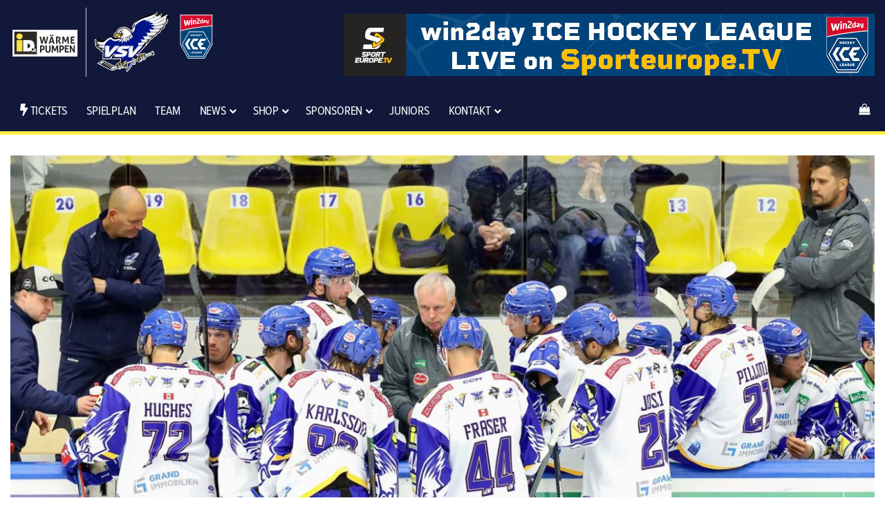

--- FILE ---
content_type: text/html; charset=UTF-8
request_url: https://www.ecvsv.at/kampfstarke-woelfe-siegten-in-villach/
body_size: 28240
content:
<!DOCTYPE html>
<html lang="de" class="" data-skin="light">
<head>
	<meta charset="UTF-8" />
	<link rel="profile" href="https://gmpg.org/xfn/11" />
	
<meta http-equiv='x-dns-prefetch-control' content='on'>
<link rel='dns-prefetch' href='//cdnjs.cloudflare.com' />
<link rel='dns-prefetch' href='//ajax.googleapis.com' />
<link rel='dns-prefetch' href='//fonts.googleapis.com' />
<link rel='dns-prefetch' href='//fonts.gstatic.com' />
<link rel='dns-prefetch' href='//s.gravatar.com' />
<link rel='dns-prefetch' href='//www.google-analytics.com' />
<meta name='robots' content='index, follow, max-image-preview:large, max-snippet:-1, max-video-preview:-1' />

	<!-- This site is optimized with the Yoast SEO plugin v26.6 - https://yoast.com/wordpress/plugins/seo/ -->
	<title>Kampfstarke „Wölfe“ siegten in Villach! - EC iDM Wärmepumpen VSV %</title>
	<meta name="description" content="Kampfstarke „Wölfe“ siegten in Villach!" />
	<link rel="canonical" href="https://www.ecvsv.at/kampfstarke-woelfe-siegten-in-villach/" />
	<meta property="og:locale" content="de_DE" />
	<meta property="og:type" content="article" />
	<meta property="og:title" content="Kampfstarke „Wölfe“ siegten in Villach! - EC iDM Wärmepumpen VSV %" />
	<meta property="og:description" content="Kampfstarke „Wölfe“ siegten in Villach!" />
	<meta property="og:url" content="https://www.ecvsv.at/kampfstarke-woelfe-siegten-in-villach/" />
	<meta property="og:site_name" content="EC iDM Wärmepumpen VSV" />
	<meta property="article:publisher" content="https://www.facebook.com/ecvsv" />
	<meta property="article:published_time" content="2021-09-24T20:43:58+00:00" />
	<meta property="article:modified_time" content="2021-09-24T21:19:46+00:00" />
	<meta property="og:image" content="https://www.ecvsv.at/wp-content/uploads/2021/09/Spiel-3-VSV-vs-PUS-24-09-2021-1-16.jpg" />
	<meta property="og:image:width" content="1920" />
	<meta property="og:image:height" content="1080" />
	<meta property="og:image:type" content="image/jpeg" />
	<meta name="author" content="EC VSV Redaktion" />
	<meta name="twitter:card" content="summary_large_image" />
	<meta name="twitter:creator" content="@ecvsv" />
	<meta name="twitter:site" content="@ecvsv" />
	<meta name="twitter:label1" content="Verfasst von" />
	<meta name="twitter:data1" content="EC VSV Redaktion" />
	<meta name="twitter:label2" content="Geschätzte Lesezeit" />
	<meta name="twitter:data2" content="3 Minuten" />
	<script type="application/ld+json" class="yoast-schema-graph">{"@context":"https://schema.org","@graph":[{"@type":"Article","@id":"https://www.ecvsv.at/kampfstarke-woelfe-siegten-in-villach/#article","isPartOf":{"@id":"https://www.ecvsv.at/kampfstarke-woelfe-siegten-in-villach/"},"author":{"name":"EC VSV Redaktion","@id":"https://www.ecvsv.at/#/schema/person/96d6e1dbebf94a8e6c55bab0169275cc"},"headline":"Kampfstarke „Wölfe“ siegten in Villach!","datePublished":"2021-09-24T20:43:58+00:00","dateModified":"2021-09-24T21:19:46+00:00","mainEntityOfPage":{"@id":"https://www.ecvsv.at/kampfstarke-woelfe-siegten-in-villach/"},"wordCount":573,"publisher":{"@id":"https://www.ecvsv.at/#organization"},"image":{"@id":"https://www.ecvsv.at/kampfstarke-woelfe-siegten-in-villach/#primaryimage"},"thumbnailUrl":"https://www.ecvsv.at/wp-content/uploads/2021/09/Spiel-3-VSV-vs-PUS-24-09-2021-1-16.jpg","keywords":["VSV vs PUS"],"articleSection":["Spielbericht"],"inLanguage":"de"},{"@type":"WebPage","@id":"https://www.ecvsv.at/kampfstarke-woelfe-siegten-in-villach/","url":"https://www.ecvsv.at/kampfstarke-woelfe-siegten-in-villach/","name":"Kampfstarke „Wölfe“ siegten in Villach! - EC iDM Wärmepumpen VSV %","isPartOf":{"@id":"https://www.ecvsv.at/#website"},"primaryImageOfPage":{"@id":"https://www.ecvsv.at/kampfstarke-woelfe-siegten-in-villach/#primaryimage"},"image":{"@id":"https://www.ecvsv.at/kampfstarke-woelfe-siegten-in-villach/#primaryimage"},"thumbnailUrl":"https://www.ecvsv.at/wp-content/uploads/2021/09/Spiel-3-VSV-vs-PUS-24-09-2021-1-16.jpg","datePublished":"2021-09-24T20:43:58+00:00","dateModified":"2021-09-24T21:19:46+00:00","description":"Kampfstarke „Wölfe“ siegten in Villach!","inLanguage":"de","potentialAction":[{"@type":"ReadAction","target":["https://www.ecvsv.at/kampfstarke-woelfe-siegten-in-villach/"]}]},{"@type":"ImageObject","inLanguage":"de","@id":"https://www.ecvsv.at/kampfstarke-woelfe-siegten-in-villach/#primaryimage","url":"https://www.ecvsv.at/wp-content/uploads/2021/09/Spiel-3-VSV-vs-PUS-24-09-2021-1-16.jpg","contentUrl":"https://www.ecvsv.at/wp-content/uploads/2021/09/Spiel-3-VSV-vs-PUS-24-09-2021-1-16.jpg","width":1920,"height":1080,"caption":"Krammer"},{"@type":"WebSite","@id":"https://www.ecvsv.at/#website","url":"https://www.ecvsv.at/","name":"EC iDM Wärmepumpen VSV - Der Adlerhorst im Internet","description":"Blaues Bluat","publisher":{"@id":"https://www.ecvsv.at/#organization"},"alternateName":"EC VSV","potentialAction":[{"@type":"SearchAction","target":{"@type":"EntryPoint","urlTemplate":"https://www.ecvsv.at/?s={search_term_string}"},"query-input":{"@type":"PropertyValueSpecification","valueRequired":true,"valueName":"search_term_string"}}],"inLanguage":"de"},{"@type":"Organization","@id":"https://www.ecvsv.at/#organization","name":"EC VSV","url":"https://www.ecvsv.at/","logo":{"@type":"ImageObject","inLanguage":"de","@id":"https://www.ecvsv.at/#/schema/logo/image/","url":"https://www.ecvsv.at/wp-content/uploads/2020/03/VSV-Logo-2019-neg.svg","contentUrl":"https://www.ecvsv.at/wp-content/uploads/2020/03/VSV-Logo-2019-neg.svg","width":"1290","height":"960","caption":"EC VSV"},"image":{"@id":"https://www.ecvsv.at/#/schema/logo/image/"},"sameAs":["https://www.facebook.com/ecvsv","https://x.com/ecvsv","https://www.instagram.com/ec_vsv_official/"]},{"@type":"Person","@id":"https://www.ecvsv.at/#/schema/person/96d6e1dbebf94a8e6c55bab0169275cc","name":"EC VSV Redaktion","image":{"@type":"ImageObject","inLanguage":"de","@id":"https://www.ecvsv.at/#/schema/person/image/","url":"https://secure.gravatar.com/avatar/7cf234b1cc7591a87328d42a56fa7748f314541a2800ca7455df3d056efac8a6?s=96&d=mm&r=g","contentUrl":"https://secure.gravatar.com/avatar/7cf234b1cc7591a87328d42a56fa7748f314541a2800ca7455df3d056efac8a6?s=96&d=mm&r=g","caption":"EC VSV Redaktion"},"url":"https://www.ecvsv.at/author/kellieus/"}]}</script>
	<!-- / Yoast SEO plugin. -->


<link rel="alternate" type="application/rss+xml" title="EC iDM Wärmepumpen VSV &raquo; Feed" href="https://www.ecvsv.at/feed/" />
<link rel="alternate" type="application/rss+xml" title="EC iDM Wärmepumpen VSV &raquo; Kommentar-Feed" href="https://www.ecvsv.at/comments/feed/" />

		<style type="text/css">
			:root{				
			--tie-preset-gradient-1: linear-gradient(135deg, rgba(6, 147, 227, 1) 0%, rgb(155, 81, 224) 100%);
			--tie-preset-gradient-2: linear-gradient(135deg, rgb(122, 220, 180) 0%, rgb(0, 208, 130) 100%);
			--tie-preset-gradient-3: linear-gradient(135deg, rgba(252, 185, 0, 1) 0%, rgba(255, 105, 0, 1) 100%);
			--tie-preset-gradient-4: linear-gradient(135deg, rgba(255, 105, 0, 1) 0%, rgb(207, 46, 46) 100%);
			--tie-preset-gradient-5: linear-gradient(135deg, rgb(238, 238, 238) 0%, rgb(169, 184, 195) 100%);
			--tie-preset-gradient-6: linear-gradient(135deg, rgb(74, 234, 220) 0%, rgb(151, 120, 209) 20%, rgb(207, 42, 186) 40%, rgb(238, 44, 130) 60%, rgb(251, 105, 98) 80%, rgb(254, 248, 76) 100%);
			--tie-preset-gradient-7: linear-gradient(135deg, rgb(255, 206, 236) 0%, rgb(152, 150, 240) 100%);
			--tie-preset-gradient-8: linear-gradient(135deg, rgb(254, 205, 165) 0%, rgb(254, 45, 45) 50%, rgb(107, 0, 62) 100%);
			--tie-preset-gradient-9: linear-gradient(135deg, rgb(255, 203, 112) 0%, rgb(199, 81, 192) 50%, rgb(65, 88, 208) 100%);
			--tie-preset-gradient-10: linear-gradient(135deg, rgb(255, 245, 203) 0%, rgb(182, 227, 212) 50%, rgb(51, 167, 181) 100%);
			--tie-preset-gradient-11: linear-gradient(135deg, rgb(202, 248, 128) 0%, rgb(113, 206, 126) 100%);
			--tie-preset-gradient-12: linear-gradient(135deg, rgb(2, 3, 129) 0%, rgb(40, 116, 252) 100%);
			--tie-preset-gradient-13: linear-gradient(135deg, #4D34FA, #ad34fa);
			--tie-preset-gradient-14: linear-gradient(135deg, #0057FF, #31B5FF);
			--tie-preset-gradient-15: linear-gradient(135deg, #FF007A, #FF81BD);
			--tie-preset-gradient-16: linear-gradient(135deg, #14111E, #4B4462);
			--tie-preset-gradient-17: linear-gradient(135deg, #F32758, #FFC581);

			
					--main-nav-background: #1f2024;
					--main-nav-secondry-background: rgba(0,0,0,0.2);
					--main-nav-primary-color: #0088ff;
					--main-nav-contrast-primary-color: #FFFFFF;
					--main-nav-text-color: #FFFFFF;
					--main-nav-secondry-text-color: rgba(225,255,255,0.5);
					--main-nav-main-border-color: rgba(255,255,255,0.07);
					--main-nav-secondry-border-color: rgba(255,255,255,0.04);
				--tie-buttons-color: #12183a;--tie-buttons-text: #ffffff;--tie-buttons-hover-color: #000008;--tie-buttons-hover-text: #FFFFFF;
			}
		</style>
	<link rel="alternate" title="oEmbed (JSON)" type="application/json+oembed" href="https://www.ecvsv.at/wp-json/oembed/1.0/embed?url=https%3A%2F%2Fwww.ecvsv.at%2Fkampfstarke-woelfe-siegten-in-villach%2F" />
<link rel="alternate" title="oEmbed (XML)" type="text/xml+oembed" href="https://www.ecvsv.at/wp-json/oembed/1.0/embed?url=https%3A%2F%2Fwww.ecvsv.at%2Fkampfstarke-woelfe-siegten-in-villach%2F&#038;format=xml" />
<meta name="viewport" content="width=device-width, initial-scale=1.0" /><style id='wp-img-auto-sizes-contain-inline-css' type='text/css'>
img:is([sizes=auto i],[sizes^="auto," i]){contain-intrinsic-size:3000px 1500px}
/*# sourceURL=wp-img-auto-sizes-contain-inline-css */
</style>
<style id='wp-emoji-styles-inline-css' type='text/css'>

	img.wp-smiley, img.emoji {
		display: inline !important;
		border: none !important;
		box-shadow: none !important;
		height: 1em !important;
		width: 1em !important;
		margin: 0 0.07em !important;
		vertical-align: -0.1em !important;
		background: none !important;
		padding: 0 !important;
	}
/*# sourceURL=wp-emoji-styles-inline-css */
</style>
<link rel='stylesheet' id='fastgallery-vc-main-style-css' href='https://www.ecvsv.at/wp-content/plugins/fastgallery_vc/assets/css/style.css?ver=6.9' type='text/css' media='all' />
<link rel='stylesheet' id='taqyeem-buttons-style-css' href='https://www.ecvsv.at/wp-content/plugins/taqyeem-buttons/assets/style.css?ver=6.9' type='text/css' media='all' />
<link rel='stylesheet' id='wmvp-style-videos-list-css' href='https://www.ecvsv.at/wp-content/plugins/wm-video-playlists/assets/css/style.css?ver=1.0.2' type='text/css' media='all' />
<link rel='stylesheet' id='tie-css-woocommerce-css' href='https://www.ecvsv.at/wp-content/themes/jannah/assets/css/plugins/woocommerce.min.css?ver=7.6.4' type='text/css' media='all' />
<style id='woocommerce-inline-inline-css' type='text/css'>
.woocommerce form .form-row .required { visibility: visible; }
/*# sourceURL=woocommerce-inline-inline-css */
</style>
<link rel='stylesheet' id='free-shipping-label-public-css' href='https://www.ecvsv.at/wp-content/plugins/free-shipping-label/assets/build/fsl-public.css?ver=3.4.2' type='text/css' media='all' />
<link rel='stylesheet' id='wcpa-frontend-css' href='https://www.ecvsv.at/wp-content/plugins/woo-custom-product-addons/assets/css/style_1.css?ver=3.0.19' type='text/css' media='all' />
<link rel='stylesheet' id='noty-css' href='https://www.ecvsv.at/wp-content/plugins/auctions-for-woocommerce/public/js/noty/noty.css?ver=3.2.0' type='text/css' media='all' />
<link rel='stylesheet' id='noty-theme-css' href='https://www.ecvsv.at/wp-content/plugins/auctions-for-woocommerce/public/js/noty/themes/bootstrap-v4.css?ver=3.2.0' type='text/css' media='all' />
<link rel='stylesheet' id='dashicons-css' href='https://www.ecvsv.at/wp-includes/css/dashicons.min.css?ver=6.9' type='text/css' media='all' />
<link rel='stylesheet' id='auctions-for-woocommerce-css' href='https://www.ecvsv.at/wp-content/plugins/auctions-for-woocommerce/public/css/auctions-for-woocommerce-public.css?ver=3.5' type='text/css' media='all' />
<link rel='stylesheet' id='tablepress-default-css' href='https://www.ecvsv.at/wp-content/plugins/tablepress/css/build/default.css?ver=3.2.6' type='text/css' media='all' />
<link rel='stylesheet' id='js_composer_front-css' href='https://www.ecvsv.at/wp-content/plugins/js_composer/assets/css/js_composer.min.css?ver=8.6.1' type='text/css' media='all' />
<link rel='stylesheet' id='tie-css-base-css' href='https://www.ecvsv.at/wp-content/themes/jannah/assets/css/base.min.css?ver=7.6.4' type='text/css' media='all' />
<link rel='stylesheet' id='tie-css-styles-css' href='https://www.ecvsv.at/wp-content/themes/jannah/assets/css/style.min.css?ver=7.6.4' type='text/css' media='all' />
<link rel='stylesheet' id='tie-css-widgets-css' href='https://www.ecvsv.at/wp-content/themes/jannah/assets/css/widgets.min.css?ver=7.6.4' type='text/css' media='all' />
<link rel='stylesheet' id='tie-css-helpers-css' href='https://www.ecvsv.at/wp-content/themes/jannah/assets/css/helpers.min.css?ver=7.6.4' type='text/css' media='all' />
<link rel='stylesheet' id='tie-fontawesome5-css' href='https://www.ecvsv.at/wp-content/themes/jannah/assets/css/fontawesome.css?ver=7.6.4' type='text/css' media='all' />
<link rel='stylesheet' id='tie-css-single-css' href='https://www.ecvsv.at/wp-content/themes/jannah/assets/css/single.min.css?ver=7.6.4' type='text/css' media='all' />
<link rel='stylesheet' id='tie-css-print-css' href='https://www.ecvsv.at/wp-content/themes/jannah/assets/css/print.css?ver=7.6.4' type='text/css' media='print' />
<link rel='stylesheet' id='taqyeem-styles-css' href='https://www.ecvsv.at/wp-content/themes/jannah/assets/css/plugins/taqyeem.min.css?ver=7.6.4' type='text/css' media='all' />
<style id='taqyeem-styles-inline-css' type='text/css'>
body{font-family: 'proxima-nova';}.logo-text,h1,h2,h3,h4,h5,h6,.the-subtitle{font-family: 'proxima-nova-condensed';}#main-nav .main-menu > ul > li > a{font-family: 'proxima-nova-condensed';}blockquote p{font-family: 'proxima-nova-condensed';}body{font-size: 15px;}#logo.text-logo .logo-text{text-transform: uppercase;}#top-nav .top-menu > ul > li > a{text-transform: uppercase;}#top-nav .top-menu > ul ul li a{text-transform: uppercase;}#main-nav .main-menu > ul > li > a{font-size: 18px;font-weight: 400;letter-spacing: -0.2px;text-transform: uppercase;}#main-nav .main-menu > ul ul li a{font-size: 16px;text-transform: uppercase;}#mobile-menu li a{font-size: 20px;font-weight: 800;text-transform: uppercase;}.breaking .breaking-title{font-size: 12px;font-weight: 700;text-transform: uppercase;}.ticker-wrapper .ticker-content{font-size: 12px;}body .button,body [type="submit"]{text-transform: uppercase;}.post-cat{font-size: 15px;}#the-post .entry-content,#the-post .entry-content p{font-size: 18px;line-height: 1.5;}#tie-wrapper .mag-box-title h3{font-size: 22px;text-transform: uppercase;}#tie-wrapper .widget-title .the-subtitle,#tie-wrapper #comments-title,#tie-wrapper .comment-reply-title,#tie-wrapper .woocommerce-tabs .panel h2,#tie-wrapper .related.products h2,#tie-wrapper #bbpress-forums #new-post > fieldset.bbp-form > legend,#tie-wrapper .entry-content .review-box-header{font-size: 22px;text-transform: uppercase;}.post-widget-body .post-title,.timeline-widget ul li h3,.posts-list-half-posts li .post-title{text-transform: uppercase;}#tie-wrapper .media-page-layout .thumb-title,#tie-wrapper .mag-box.full-width-img-news-box .posts-items>li .post-title,#tie-wrapper .miscellaneous-box .posts-items>li:first-child .post-title,#tie-wrapper .big-thumb-left-box .posts-items li:first-child .post-title{line-height: 1.5;}@media (min-width: 992px){.full-width .fullwidth-slider-wrapper .thumb-overlay .thumb-content .thumb-title,.full-width .wide-next-prev-slider-wrapper .thumb-overlay .thumb-content .thumb-title,.full-width .wide-slider-with-navfor-wrapper .thumb-overlay .thumb-content .thumb-title,.full-width .boxed-slider-wrapper .thumb-overlay .thumb-title{line-height: 2;}}.full-width .fullwidth-slider-wrapper .thumb-overlay .thumb-content .thumb-title,.full-width .wide-next-prev-slider-wrapper .thumb-overlay .thumb-content .thumb-title,.full-width .wide-slider-with-navfor-wrapper .thumb-overlay .thumb-content .thumb-title,.full-width .boxed-slider-wrapper .thumb-overlay .thumb-title{text-transform: uppercase;}#tie-body{background-color: #ffffff;background-image: -webkit-linear-gradient(45deg,#ffffff,#f2f2f2);background-image: linear-gradient(45deg,#ffffff,#f2f2f2);}.background-overlay {background-attachment: fixed;background-image: url(https://www.ecvsv.at/wp-content/themes/jannah/assets/images/bg-dots.png);background-color: rgba(0,0,0,0.63);}:root:root{--brand-color: #12183a;--dark-brand-color: #000008;--bright-color: #FFFFFF;--base-color: #2c2f34;}#reading-position-indicator{box-shadow: 0 0 10px rgba( 18,24,58,0.7);}:root:root{--brand-color: #12183a;--dark-brand-color: #000008;--bright-color: #FFFFFF;--base-color: #2c2f34;}#reading-position-indicator{box-shadow: 0 0 10px rgba( 18,24,58,0.7);}.main-slider .slide-bg,.main-slider .slide{background-position: left bottom;}::-moz-selection{background-color: #12183a;color: #FFFFFF;}::selection{background-color: #12183a;color: #FFFFFF;}a,body .entry a,.dark-skin body .entry a,.comment-list .comment-content a{color: #12183a;}a:hover,body .entry a:hover,.dark-skin body .entry a:hover,.comment-list .comment-content a:hover{color: #12183a;}#content a:hover{text-decoration: underline !important;}#header-notification-bar{background: var( --tie-preset-gradient-13 );}#header-notification-bar{--tie-buttons-color: #FFFFFF;--tie-buttons-border-color: #FFFFFF;--tie-buttons-hover-color: #e1e1e1;--tie-buttons-hover-text: #000000;}#header-notification-bar{--tie-buttons-text: #000000;}#top-nav,#top-nav .sub-menu,#top-nav .comp-sub-menu,#top-nav .ticker-content,#top-nav .ticker-swipe,.top-nav-boxed #top-nav .topbar-wrapper,.top-nav-dark .top-menu ul,#autocomplete-suggestions.search-in-top-nav{background-color : #ffffff;}#top-nav *,#autocomplete-suggestions.search-in-top-nav{border-color: rgba( #000000,0.08);}#top-nav .icon-basecloud-bg:after{color: #ffffff;}#top-nav a:not(:hover),#top-nav input,#top-nav #search-submit,#top-nav .fa-spinner,#top-nav .dropdown-social-icons li a span,#top-nav .components > li .social-link:not(:hover) span,#autocomplete-suggestions.search-in-top-nav a{color: #12183a;}#top-nav input::-moz-placeholder{color: #12183a;}#top-nav input:-moz-placeholder{color: #12183a;}#top-nav input:-ms-input-placeholder{color: #12183a;}#top-nav input::-webkit-input-placeholder{color: #12183a;}#top-nav,.search-in-top-nav{--tie-buttons-color: #12183a;--tie-buttons-border-color: #12183a;--tie-buttons-text: #FFFFFF;--tie-buttons-hover-color: #00001c;}#top-nav a:hover,#top-nav .menu li:hover > a,#top-nav .menu > .tie-current-menu > a,#top-nav .components > li:hover > a,#top-nav .components #search-submit:hover,#autocomplete-suggestions.search-in-top-nav .post-title a:hover{color: #12183a;}#top-nav,#top-nav .comp-sub-menu,#top-nav .tie-weather-widget{color: #12183a;}#autocomplete-suggestions.search-in-top-nav .post-meta,#autocomplete-suggestions.search-in-top-nav .post-meta a:not(:hover){color: rgba( 18,24,58,0.7 );}#top-nav .weather-icon .icon-cloud,#top-nav .weather-icon .icon-basecloud-bg,#top-nav .weather-icon .icon-cloud-behind{color: #12183a !important;}#top-nav .breaking-title{color: #000000;}#top-nav .breaking-title:before{background-color: #ffffff;}#top-nav .breaking-news-nav li:hover{background-color: #ffffff;border-color: #ffffff;}#main-nav,#main-nav .menu-sub-content,#main-nav .comp-sub-menu,#main-nav ul.cats-vertical li a.is-active,#main-nav ul.cats-vertical li a:hover,#autocomplete-suggestions.search-in-main-nav{background-color: #12183a;}#main-nav{border-width: 0;}#theme-header #main-nav:not(.fixed-nav){bottom: 0;}#main-nav .icon-basecloud-bg:after{color: #12183a;}#autocomplete-suggestions.search-in-main-nav{border-color: rgba(255,255,255,0.07);}.main-nav-boxed #main-nav .main-menu-wrapper{border-width: 0;}#main-nav a:not(:hover),#main-nav a.social-link:not(:hover) span,#main-nav .dropdown-social-icons li a span,#autocomplete-suggestions.search-in-main-nav a{color: #ffffff;}#theme-header:not(.main-nav-boxed) #main-nav,.main-nav-boxed .main-menu-wrapper{border-bottom-color:#fff042 !important;border-bottom-width:5px !important;border-style: solid;border-right: 0 none;border-left : 0 none;}.main-nav-boxed #main-nav.fixed-nav{box-shadow: none;}.main-nav,.search-in-main-nav{--main-nav-primary-color: #fff042;--tie-buttons-color: #fff042;--tie-buttons-border-color: #fff042;--tie-buttons-text: #000000;--tie-buttons-hover-color: #e1d224;}#main-nav .mega-links-head:after,#main-nav .cats-horizontal a.is-active,#main-nav .cats-horizontal a:hover,#main-nav .spinner > div{background-color: #fff042;}#main-nav .menu ul li:hover > a,#main-nav .menu ul li.current-menu-item:not(.mega-link-column) > a,#main-nav .components a:hover,#main-nav .components > li:hover > a,#main-nav #search-submit:hover,#main-nav .cats-vertical a.is-active,#main-nav .cats-vertical a:hover,#main-nav .mega-menu .post-meta a:hover,#main-nav .mega-menu .post-box-title a:hover,#autocomplete-suggestions.search-in-main-nav a:hover,#main-nav .spinner-circle:after{color: #fff042;}#main-nav .menu > li.tie-current-menu > a,#main-nav .menu > li:hover > a,.theme-header #main-nav .mega-menu .cats-horizontal a.is-active,.theme-header #main-nav .mega-menu .cats-horizontal a:hover{color: #000000;}#main-nav .menu > li.tie-current-menu > a:before,#main-nav .menu > li:hover > a:before{border-top-color: #000000;}#main-nav,#main-nav input,#main-nav #search-submit,#main-nav .fa-spinner,#main-nav .comp-sub-menu,#main-nav .tie-weather-widget{color: #ffffff;}#main-nav input::-moz-placeholder{color: #ffffff;}#main-nav input:-moz-placeholder{color: #ffffff;}#main-nav input:-ms-input-placeholder{color: #ffffff;}#main-nav input::-webkit-input-placeholder{color: #ffffff;}#main-nav .mega-menu .post-meta,#main-nav .mega-menu .post-meta a,#autocomplete-suggestions.search-in-main-nav .post-meta{color: rgba(255,255,255,0.6);}#main-nav .weather-icon .icon-cloud,#main-nav .weather-icon .icon-basecloud-bg,#main-nav .weather-icon .icon-cloud-behind{color: #ffffff !important;}#the-post .entry-content a:not(.shortc-button){color: #3498db !important;}#the-post .entry-content a:not(.shortc-button):hover{color: #fff042 !important;}#tie-container #tie-wrapper,.post-layout-8 #content{background-color: #ffffff;}#footer{background-color: #12183a;}#background-stream-cover{background-image: url(https://www.ecvsv.at/wp-content/uploads/2025/02/20254101_250213_ICE_Playoffs25_Keyvisual_Webbanner_728x90_static.jpg);}@media (max-width: 991px) {#tie-wrapper #theme-header,#tie-wrapper #theme-header #main-nav .main-menu-wrapper,#tie-wrapper #theme-header .logo-container{background: transparent;}#tie-wrapper #theme-header .logo-container,#tie-wrapper #theme-header .logo-container.fixed-nav,#tie-wrapper #theme-header #main-nav {background-color: #12183a;}.mobile-header-components .components .comp-sub-menu{background-color: #12183a;}}#tie-wrapper #theme-header{background-color: #12183a;}#footer .posts-list-counter .posts-list-items li.widget-post-list:before{border-color: #12183a;}#footer .timeline-widget a .date:before{border-color: rgba(18,24,58,0.8);}#footer .footer-boxed-widget-area,#footer textarea,#footer input:not([type=submit]),#footer select,#footer code,#footer kbd,#footer pre,#footer samp,#footer .show-more-button,#footer .slider-links .tie-slider-nav span,#footer #wp-calendar,#footer #wp-calendar tbody td,#footer #wp-calendar thead th,#footer .widget.buddypress .item-options a{border-color: rgba(255,255,255,0.1);}#footer .social-statistics-widget .white-bg li.social-icons-item a,#footer .widget_tag_cloud .tagcloud a,#footer .latest-tweets-widget .slider-links .tie-slider-nav span,#footer .widget_layered_nav_filters a{border-color: rgba(255,255,255,0.1);}#footer .social-statistics-widget .white-bg li:before{background: rgba(255,255,255,0.1);}.site-footer #wp-calendar tbody td{background: rgba(255,255,255,0.02);}#footer .white-bg .social-icons-item a span.followers span,#footer .circle-three-cols .social-icons-item a .followers-num,#footer .circle-three-cols .social-icons-item a .followers-name{color: rgba(255,255,255,0.8);}#footer .timeline-widget ul:before,#footer .timeline-widget a:not(:hover) .date:before{background-color: #00001c;}#footer,#footer textarea,#footer input:not([type='submit']),#footer select,#footer #wp-calendar tbody,#footer .tie-slider-nav li span:not(:hover),#footer .widget_categories li a:before,#footer .widget_product_categories li a:before,#footer .widget_layered_nav li a:before,#footer .widget_archive li a:before,#footer .widget_nav_menu li a:before,#footer .widget_meta li a:before,#footer .widget_pages li a:before,#footer .widget_recent_entries li a:before,#footer .widget_display_forums li a:before,#footer .widget_display_views li a:before,#footer .widget_rss li a:before,#footer .widget_display_stats dt:before,#footer .subscribe-widget-content h3,#footer .about-author .social-icons a:not(:hover) span{color: #ffffff;}#footer post-widget-body .meta-item,#footer .post-meta,#footer .stream-title,#footer.dark-skin .timeline-widget .date,#footer .wp-caption .wp-caption-text,#footer .rss-date{color: rgba(255,255,255,0.7);}#footer input::-moz-placeholder{color: #ffffff;}#footer input:-moz-placeholder{color: #ffffff;}#footer input:-ms-input-placeholder{color: #ffffff;}#footer input::-webkit-input-placeholder{color: #ffffff;}.site-footer.dark-skin a:not(:hover){color: #ffffff;}.site-footer.dark-skin a:hover,#footer .stars-rating-active,#footer .twitter-icon-wrap span,.block-head-4.magazine2 #footer .tabs li a{color: #fff042;}#footer .circle_bar{stroke: #fff042;}#footer .widget.buddypress .item-options a.selected,#footer .widget.buddypress .item-options a.loading,#footer .tie-slider-nav span:hover,.block-head-4.magazine2 #footer .tabs{border-color: #fff042;}.magazine2:not(.block-head-4) #footer .tabs a:hover,.magazine2:not(.block-head-4) #footer .tabs .active a,.magazine1 #footer .tabs a:hover,.magazine1 #footer .tabs .active a,.block-head-4.magazine2 #footer .tabs.tabs .active a,.block-head-4.magazine2 #footer .tabs > .active a:before,.block-head-4.magazine2 #footer .tabs > li.active:nth-child(n) a:after,#footer .digital-rating-static,#footer .timeline-widget li a:hover .date:before,#footer #wp-calendar #today,#footer .posts-list-counter .posts-list-items li.widget-post-list:before,#footer .cat-counter span,#footer.dark-skin .the-global-title:after,#footer .button,#footer [type='submit'],#footer .spinner > div,#footer .widget.buddypress .item-options a.selected,#footer .widget.buddypress .item-options a.loading,#footer .tie-slider-nav span:hover,#footer .fullwidth-area .tagcloud a:hover{background-color: #fff042;color: #000000;}.block-head-4.magazine2 #footer .tabs li a:hover{color: #e1d224;}.block-head-4.magazine2 #footer .tabs.tabs .active a:hover,#footer .widget.buddypress .item-options a.selected,#footer .widget.buddypress .item-options a.loading,#footer .tie-slider-nav span:hover{color: #000000 !important;}#footer .button:hover,#footer [type='submit']:hover{background-color: #e1d224;color: #000000;}blockquote.quote-light,blockquote.quote-simple,q,blockquote{background: #12183a;}q cite,blockquote cite,q:before,blockquote:before,.wp-block-quote cite,.wp-block-quote footer{color: #fff042;}blockquote.quote-light{border-color: #fff042;}blockquote.quote-light,blockquote.quote-simple,q,blockquote{color: #ffffff;}a#go-to-top{background-color: #12183a;}a#go-to-top{color: #ffffff;}@media (min-width: 1200px){.container{width: auto;}}.boxed-layout #tie-wrapper,.boxed-layout .fixed-nav{max-width: 1310px;}@media (min-width: 1280px){.container,.wide-next-prev-slider-wrapper .slider-main-container{max-width: 1280px;}}@media (min-width: 992px){.sidebar{width: 30%;}.main-content{width: 70%;}}.meta-views.meta-item .tie-icon-fire:before{content: "\f06e" !important;}@media (max-width: 991px){.side-aside #mobile-menu .menu > li{border-color: rgba(255,255,255,0.05);}}@media (max-width: 991px){.side-aside.normal-side{background-color: #12183a;}}.side-aside #mobile-menu li a,.side-aside #mobile-menu .mobile-arrows,.side-aside #mobile-search .search-field{color: #ffffff;}#mobile-search .search-field::-moz-placeholder {color: #ffffff;}#mobile-search .search-field:-moz-placeholder {color: #ffffff;}#mobile-search .search-field:-ms-input-placeholder {color: #ffffff;}#mobile-search .search-field::-webkit-input-placeholder {color: #ffffff;}@media (max-width: 991px){.tie-btn-close span{color: #ffffff;}}.side-aside.dark-skin a.remove:not(:hover)::before,#mobile-social-icons .social-icons-item a:not(:hover) span{color: #ffffff!important;}.mobile-header-components li.custom-menu-link > a,#mobile-menu-icon .menu-text{color: #ffffff!important;}#mobile-menu-icon .nav-icon,#mobile-menu-icon .nav-icon:before,#mobile-menu-icon .nav-icon:after{background-color: #ffffff!important;}.tie-insta-header {margin-bottom: 15px;}.tie-insta-avatar a {width: 70px;height: 70px;display: block;position: relative;float: left;margin-right: 15px;margin-bottom: 15px;}.tie-insta-avatar a:before {content: "";position: absolute;width: calc(100% + 6px);height: calc(100% + 6px);left: -3px;top: -3px;border-radius: 50%;background: #d6249f;background: radial-gradient(circle at 30% 107%,#fdf497 0%,#fdf497 5%,#fd5949 45%,#d6249f 60%,#285AEB 90%);}.tie-insta-avatar a:after {position: absolute;content: "";width: calc(100% + 3px);height: calc(100% + 3px);left: -2px;top: -2px;border-radius: 50%;background: #fff;}.dark-skin .tie-insta-avatar a:after {background: #27292d;}.tie-insta-avatar img {border-radius: 50%;position: relative;z-index: 2;transition: all 0.25s;}.tie-insta-avatar img:hover {box-shadow: 0px 0px 15px 0 #6b54c6;}.tie-insta-info {font-size: 1.3em;font-weight: bold;margin-bottom: 5px;}body .sidebar .widget .widget-title {color: #12183a !important;font-size: 20px;padding-top: 10px !important;}
/*# sourceURL=taqyeem-styles-inline-css */
</style>
<script type="text/javascript" src="https://www.ecvsv.at/wp-includes/js/jquery/jquery.min.js?ver=3.7.1" id="jquery-core-js"></script>
<script type="text/javascript" src="https://www.ecvsv.at/wp-includes/js/jquery/jquery-migrate.min.js?ver=3.4.1" id="jquery-migrate-js"></script>
<script type="text/javascript" src="https://www.ecvsv.at/wp-content/plugins/woocommerce/assets/js/jquery-blockui/jquery.blockUI.min.js?ver=2.7.0-wc.10.4.3" id="wc-jquery-blockui-js" data-wp-strategy="defer"></script>
<script type="text/javascript" id="wc-add-to-cart-js-extra">
/* <![CDATA[ */
var wc_add_to_cart_params = {"ajax_url":"/wp-admin/admin-ajax.php","wc_ajax_url":"/?wc-ajax=%%endpoint%%","i18n_view_cart":"Warenkorb anzeigen","cart_url":"https://www.ecvsv.at/warenkorb/","is_cart":"","cart_redirect_after_add":"yes"};
//# sourceURL=wc-add-to-cart-js-extra
/* ]]> */
</script>
<script type="text/javascript" src="https://www.ecvsv.at/wp-content/plugins/woocommerce/assets/js/frontend/add-to-cart.min.js?ver=10.4.3" id="wc-add-to-cart-js" data-wp-strategy="defer"></script>
<script type="text/javascript" src="https://www.ecvsv.at/wp-content/plugins/woocommerce/assets/js/js-cookie/js.cookie.min.js?ver=2.1.4-wc.10.4.3" id="wc-js-cookie-js" defer="defer" data-wp-strategy="defer"></script>
<script type="text/javascript" id="woocommerce-js-extra">
/* <![CDATA[ */
var woocommerce_params = {"ajax_url":"/wp-admin/admin-ajax.php","wc_ajax_url":"/?wc-ajax=%%endpoint%%","i18n_password_show":"Passwort anzeigen","i18n_password_hide":"Passwort ausblenden"};
//# sourceURL=woocommerce-js-extra
/* ]]> */
</script>
<script type="text/javascript" src="https://www.ecvsv.at/wp-content/plugins/woocommerce/assets/js/frontend/woocommerce.min.js?ver=10.4.3" id="woocommerce-js" defer="defer" data-wp-strategy="defer"></script>
<script type="text/javascript" src="https://www.ecvsv.at/wp-content/plugins/js_composer/assets/js/vendors/woocommerce-add-to-cart.js?ver=8.6.1" id="vc_woocommerce-add-to-cart-js-js"></script>
<script type="text/javascript" id="WCPAY_ASSETS-js-extra">
/* <![CDATA[ */
var wcpayAssets = {"url":"https://www.ecvsv.at/wp-content/plugins/woocommerce-payments/dist/"};
//# sourceURL=WCPAY_ASSETS-js-extra
/* ]]> */
</script>
<script type="text/javascript" src="https://www.ecvsv.at/wp-content/plugins/auctions-for-woocommerce/public/js/jquery.plugin.min.js?ver=3.5" id="jquery-plugin-js"></script>
<script type="text/javascript" src="https://www.ecvsv.at/wp-content/plugins/auctions-for-woocommerce/public/js/jquery.countdown.min.js?ver=3.5" id="auctions-for-woocommerce-countdown-js"></script>
<script type="text/javascript" id="auctions-for-woocommerce-countdown-language-js-extra">
/* <![CDATA[ */
var wc_auctions_language_data = {"labels":{"Years":"Years","Months":"Months","Weeks":"Weeks","Days":"Days","Hours":"Hours","Minutes":"Minutes","Seconds":"Seconds"},"labels1":{"Year":"Year","Month":"Month","Week":"Week","Day":"Day","Hour":"Hour","Minute":"Minute","Second":"Second"},"compactLabels":{"y":"y","m":"m","w":"w","d":"d"}};
//# sourceURL=auctions-for-woocommerce-countdown-language-js-extra
/* ]]> */
</script>
<script type="text/javascript" src="https://www.ecvsv.at/wp-content/plugins/auctions-for-woocommerce/public/js/jquery.countdown.language.js?ver=3.5" id="auctions-for-woocommerce-countdown-language-js"></script>
<script type="text/javascript" id="noty-js-extra">
/* <![CDATA[ */
var notydata = {"layout":"topRight","sound":"https://www.ecvsv.at/wp-content/plugins/auctions-for-woocommerce/public/js/noty/sounds/light.mp3","theme":"bootstrap-v4"};
//# sourceURL=noty-js-extra
/* ]]> */
</script>
<script type="text/javascript" src="https://www.ecvsv.at/wp-content/plugins/auctions-for-woocommerce/public/js/noty/noty.min.js?ver=3.2.0" id="noty-js"></script>
<script type="text/javascript" id="auctions-for-woocommerce-frontend-js-extra">
/* <![CDATA[ */
var afw_data = {"ajax_nonce":"7f9952671b","ajaxurl":"/kampfstarke-woelfe-siegten-in-villach/?afw-ajax","najax":"1","last_activity":"1769169611","focus":"yes","finished":"Auction has finished!","gtm_offset":"1","started":"Auction has started! Please refresh your page.","no_need":"No need to bid. Your bid is winning! ","compact_counter":"no","outbid_message":"\n\u003Cul class=\"woocommerce-error\" role=\"alert\"\u003E\n\t\t\t\u003Cli\u003E\n\t\t\tYou've been outbid!\t\t\u003C/li\u003E\n\t\u003C/ul\u003E\n","live_notifications":"yes","interval":"1"};
//# sourceURL=auctions-for-woocommerce-frontend-js-extra
/* ]]> */
</script>
<script type="text/javascript" src="https://www.ecvsv.at/wp-content/plugins/auctions-for-woocommerce/public/js/auctions-for-woocommerce-public.js?ver=3.5" id="auctions-for-woocommerce-frontend-js"></script>
<link rel="https://api.w.org/" href="https://www.ecvsv.at/wp-json/" /><link rel="alternate" title="JSON" type="application/json" href="https://www.ecvsv.at/wp-json/wp/v2/posts/42393" /><link rel="EditURI" type="application/rsd+xml" title="RSD" href="https://www.ecvsv.at/xmlrpc.php?rsd" />
<meta name="generator" content="WordPress 6.9" />
<meta name="generator" content="WooCommerce 10.4.3" />
<link rel='shortlink' href='https://www.ecvsv.at/?p=42393' />
<script type='text/javascript'>
/* <![CDATA[ */
var taqyeem = {"ajaxurl":"https://www.ecvsv.at/wp-admin/admin-ajax.php" , "your_rating":"Your Rating:"};
/* ]]> */
</script>

<style>html:not(.dark-skin) .light-skin{--wmvp-playlist-head-bg: var(--brand-color);--wmvp-playlist-head-color: var(--bright-color);--wmvp-current-video-bg: #f2f4f5;--wmvp-current-video-color: #000;--wmvp-playlist-bg: #fff;--wmvp-playlist-color: #000;--wmvp-playlist-outer-border: 1px solid rgba(0,0,0,0.07);--wmvp-playlist-inner-border-color: rgba(0,0,0,0.07);}</style><style>.dark-skin{--wmvp-playlist-head-bg: #131416;--wmvp-playlist-head-color: #fff;--wmvp-current-video-bg: #24262a;--wmvp-current-video-color: #fff;--wmvp-playlist-bg: #1a1b1f;--wmvp-playlist-color: #fff;--wmvp-playlist-outer-border: 1px solid rgba(0,0,0,0.07);--wmvp-playlist-inner-border-color: rgba(255,255,255,0.05);}</style><meta http-equiv="X-UA-Compatible" content="IE=edge">
<meta name="theme-color" content="#12183a" />	<noscript><style>.woocommerce-product-gallery{ opacity: 1 !important; }</style></noscript>
	<meta name="generator" content="Powered by WPBakery Page Builder - drag and drop page builder for WordPress."/>
<style>:root{  --wcpaSectionTitleSize:14px;   --wcpaLabelSize:14px;   --wcpaDescSize:13px;   --wcpaErrorSize:13px;   --wcpaLabelWeight:normal;   --wcpaDescWeight:normal;   --wcpaBorderWidth:1px;   --wcpaBorderRadius:6px;   --wcpaInputHeight:45px;   --wcpaCheckLabelSize:14px;   --wcpaCheckBorderWidth:1px;   --wcpaCheckWidth:20px;   --wcpaCheckHeight:20px;   --wcpaCheckBorderRadius:4px;   --wcpaCheckButtonRadius:5px;   --wcpaCheckButtonBorder:2px; }:root{  --wcpaButtonColor:#3340d3;   --wcpaLabelColor:#424242;   --wcpaDescColor:#797979;   --wcpaBorderColor:#c6d0e9;   --wcpaBorderColorFocus:#3561f3;   --wcpaInputBgColor:#FFFFFF;   --wcpaInputColor:#5d5d5d;   --wcpaCheckLabelColor:#4a4a4a;   --wcpaCheckBgColor:#3340d3;   --wcpaCheckBorderColor:#B9CBE3;   --wcpaCheckTickColor:#ffffff;   --wcpaRadioBgColor:#3340d3;   --wcpaRadioBorderColor:#B9CBE3;   --wcpaRadioTickColor:#ffffff;   --wcpaButtonTextColor:#ffffff;   --wcpaErrorColor:#F55050; }:root{}</style><link rel="stylesheet" href="https://use.typekit.net/jid1igf.css">
<link rel="stylesheet" href="https://use.typekit.net/jid1igf.css">
<link rel="stylesheet" href="https://use.typekit.net/jid1igf.css">
<link rel="stylesheet" href="https://use.typekit.net/jid1igf.css">
<link rel="icon" href="https://www.ecvsv.at/wp-content/uploads/2020/03/VSV-Logo-icon-100x100.jpg" sizes="32x32" />
<link rel="icon" href="https://www.ecvsv.at/wp-content/uploads/2020/03/VSV-Logo-icon-300x300.jpg" sizes="192x192" />
<link rel="apple-touch-icon" href="https://www.ecvsv.at/wp-content/uploads/2020/03/VSV-Logo-icon-300x300.jpg" />
<meta name="msapplication-TileImage" content="https://www.ecvsv.at/wp-content/uploads/2020/03/VSV-Logo-icon-300x300.jpg" />
<noscript><style> .wpb_animate_when_almost_visible { opacity: 1; }</style></noscript><link rel='stylesheet' id='wc-blocks-style-css' href='https://www.ecvsv.at/wp-content/plugins/woocommerce/assets/client/blocks/wc-blocks.css?ver=wc-10.4.3' type='text/css' media='all' />
<style id='global-styles-inline-css' type='text/css'>
:root{--wp--preset--aspect-ratio--square: 1;--wp--preset--aspect-ratio--4-3: 4/3;--wp--preset--aspect-ratio--3-4: 3/4;--wp--preset--aspect-ratio--3-2: 3/2;--wp--preset--aspect-ratio--2-3: 2/3;--wp--preset--aspect-ratio--16-9: 16/9;--wp--preset--aspect-ratio--9-16: 9/16;--wp--preset--color--black: #000000;--wp--preset--color--cyan-bluish-gray: #abb8c3;--wp--preset--color--white: #ffffff;--wp--preset--color--pale-pink: #f78da7;--wp--preset--color--vivid-red: #cf2e2e;--wp--preset--color--luminous-vivid-orange: #ff6900;--wp--preset--color--luminous-vivid-amber: #fcb900;--wp--preset--color--light-green-cyan: #7bdcb5;--wp--preset--color--vivid-green-cyan: #00d084;--wp--preset--color--pale-cyan-blue: #8ed1fc;--wp--preset--color--vivid-cyan-blue: #0693e3;--wp--preset--color--vivid-purple: #9b51e0;--wp--preset--color--global-color: #12183a;--wp--preset--gradient--vivid-cyan-blue-to-vivid-purple: linear-gradient(135deg,rgb(6,147,227) 0%,rgb(155,81,224) 100%);--wp--preset--gradient--light-green-cyan-to-vivid-green-cyan: linear-gradient(135deg,rgb(122,220,180) 0%,rgb(0,208,130) 100%);--wp--preset--gradient--luminous-vivid-amber-to-luminous-vivid-orange: linear-gradient(135deg,rgb(252,185,0) 0%,rgb(255,105,0) 100%);--wp--preset--gradient--luminous-vivid-orange-to-vivid-red: linear-gradient(135deg,rgb(255,105,0) 0%,rgb(207,46,46) 100%);--wp--preset--gradient--very-light-gray-to-cyan-bluish-gray: linear-gradient(135deg,rgb(238,238,238) 0%,rgb(169,184,195) 100%);--wp--preset--gradient--cool-to-warm-spectrum: linear-gradient(135deg,rgb(74,234,220) 0%,rgb(151,120,209) 20%,rgb(207,42,186) 40%,rgb(238,44,130) 60%,rgb(251,105,98) 80%,rgb(254,248,76) 100%);--wp--preset--gradient--blush-light-purple: linear-gradient(135deg,rgb(255,206,236) 0%,rgb(152,150,240) 100%);--wp--preset--gradient--blush-bordeaux: linear-gradient(135deg,rgb(254,205,165) 0%,rgb(254,45,45) 50%,rgb(107,0,62) 100%);--wp--preset--gradient--luminous-dusk: linear-gradient(135deg,rgb(255,203,112) 0%,rgb(199,81,192) 50%,rgb(65,88,208) 100%);--wp--preset--gradient--pale-ocean: linear-gradient(135deg,rgb(255,245,203) 0%,rgb(182,227,212) 50%,rgb(51,167,181) 100%);--wp--preset--gradient--electric-grass: linear-gradient(135deg,rgb(202,248,128) 0%,rgb(113,206,126) 100%);--wp--preset--gradient--midnight: linear-gradient(135deg,rgb(2,3,129) 0%,rgb(40,116,252) 100%);--wp--preset--font-size--small: 13px;--wp--preset--font-size--medium: 20px;--wp--preset--font-size--large: 36px;--wp--preset--font-size--x-large: 42px;--wp--preset--spacing--20: 0.44rem;--wp--preset--spacing--30: 0.67rem;--wp--preset--spacing--40: 1rem;--wp--preset--spacing--50: 1.5rem;--wp--preset--spacing--60: 2.25rem;--wp--preset--spacing--70: 3.38rem;--wp--preset--spacing--80: 5.06rem;--wp--preset--shadow--natural: 6px 6px 9px rgba(0, 0, 0, 0.2);--wp--preset--shadow--deep: 12px 12px 50px rgba(0, 0, 0, 0.4);--wp--preset--shadow--sharp: 6px 6px 0px rgba(0, 0, 0, 0.2);--wp--preset--shadow--outlined: 6px 6px 0px -3px rgb(255, 255, 255), 6px 6px rgb(0, 0, 0);--wp--preset--shadow--crisp: 6px 6px 0px rgb(0, 0, 0);}:where(.is-layout-flex){gap: 0.5em;}:where(.is-layout-grid){gap: 0.5em;}body .is-layout-flex{display: flex;}.is-layout-flex{flex-wrap: wrap;align-items: center;}.is-layout-flex > :is(*, div){margin: 0;}body .is-layout-grid{display: grid;}.is-layout-grid > :is(*, div){margin: 0;}:where(.wp-block-columns.is-layout-flex){gap: 2em;}:where(.wp-block-columns.is-layout-grid){gap: 2em;}:where(.wp-block-post-template.is-layout-flex){gap: 1.25em;}:where(.wp-block-post-template.is-layout-grid){gap: 1.25em;}.has-black-color{color: var(--wp--preset--color--black) !important;}.has-cyan-bluish-gray-color{color: var(--wp--preset--color--cyan-bluish-gray) !important;}.has-white-color{color: var(--wp--preset--color--white) !important;}.has-pale-pink-color{color: var(--wp--preset--color--pale-pink) !important;}.has-vivid-red-color{color: var(--wp--preset--color--vivid-red) !important;}.has-luminous-vivid-orange-color{color: var(--wp--preset--color--luminous-vivid-orange) !important;}.has-luminous-vivid-amber-color{color: var(--wp--preset--color--luminous-vivid-amber) !important;}.has-light-green-cyan-color{color: var(--wp--preset--color--light-green-cyan) !important;}.has-vivid-green-cyan-color{color: var(--wp--preset--color--vivid-green-cyan) !important;}.has-pale-cyan-blue-color{color: var(--wp--preset--color--pale-cyan-blue) !important;}.has-vivid-cyan-blue-color{color: var(--wp--preset--color--vivid-cyan-blue) !important;}.has-vivid-purple-color{color: var(--wp--preset--color--vivid-purple) !important;}.has-black-background-color{background-color: var(--wp--preset--color--black) !important;}.has-cyan-bluish-gray-background-color{background-color: var(--wp--preset--color--cyan-bluish-gray) !important;}.has-white-background-color{background-color: var(--wp--preset--color--white) !important;}.has-pale-pink-background-color{background-color: var(--wp--preset--color--pale-pink) !important;}.has-vivid-red-background-color{background-color: var(--wp--preset--color--vivid-red) !important;}.has-luminous-vivid-orange-background-color{background-color: var(--wp--preset--color--luminous-vivid-orange) !important;}.has-luminous-vivid-amber-background-color{background-color: var(--wp--preset--color--luminous-vivid-amber) !important;}.has-light-green-cyan-background-color{background-color: var(--wp--preset--color--light-green-cyan) !important;}.has-vivid-green-cyan-background-color{background-color: var(--wp--preset--color--vivid-green-cyan) !important;}.has-pale-cyan-blue-background-color{background-color: var(--wp--preset--color--pale-cyan-blue) !important;}.has-vivid-cyan-blue-background-color{background-color: var(--wp--preset--color--vivid-cyan-blue) !important;}.has-vivid-purple-background-color{background-color: var(--wp--preset--color--vivid-purple) !important;}.has-black-border-color{border-color: var(--wp--preset--color--black) !important;}.has-cyan-bluish-gray-border-color{border-color: var(--wp--preset--color--cyan-bluish-gray) !important;}.has-white-border-color{border-color: var(--wp--preset--color--white) !important;}.has-pale-pink-border-color{border-color: var(--wp--preset--color--pale-pink) !important;}.has-vivid-red-border-color{border-color: var(--wp--preset--color--vivid-red) !important;}.has-luminous-vivid-orange-border-color{border-color: var(--wp--preset--color--luminous-vivid-orange) !important;}.has-luminous-vivid-amber-border-color{border-color: var(--wp--preset--color--luminous-vivid-amber) !important;}.has-light-green-cyan-border-color{border-color: var(--wp--preset--color--light-green-cyan) !important;}.has-vivid-green-cyan-border-color{border-color: var(--wp--preset--color--vivid-green-cyan) !important;}.has-pale-cyan-blue-border-color{border-color: var(--wp--preset--color--pale-cyan-blue) !important;}.has-vivid-cyan-blue-border-color{border-color: var(--wp--preset--color--vivid-cyan-blue) !important;}.has-vivid-purple-border-color{border-color: var(--wp--preset--color--vivid-purple) !important;}.has-vivid-cyan-blue-to-vivid-purple-gradient-background{background: var(--wp--preset--gradient--vivid-cyan-blue-to-vivid-purple) !important;}.has-light-green-cyan-to-vivid-green-cyan-gradient-background{background: var(--wp--preset--gradient--light-green-cyan-to-vivid-green-cyan) !important;}.has-luminous-vivid-amber-to-luminous-vivid-orange-gradient-background{background: var(--wp--preset--gradient--luminous-vivid-amber-to-luminous-vivid-orange) !important;}.has-luminous-vivid-orange-to-vivid-red-gradient-background{background: var(--wp--preset--gradient--luminous-vivid-orange-to-vivid-red) !important;}.has-very-light-gray-to-cyan-bluish-gray-gradient-background{background: var(--wp--preset--gradient--very-light-gray-to-cyan-bluish-gray) !important;}.has-cool-to-warm-spectrum-gradient-background{background: var(--wp--preset--gradient--cool-to-warm-spectrum) !important;}.has-blush-light-purple-gradient-background{background: var(--wp--preset--gradient--blush-light-purple) !important;}.has-blush-bordeaux-gradient-background{background: var(--wp--preset--gradient--blush-bordeaux) !important;}.has-luminous-dusk-gradient-background{background: var(--wp--preset--gradient--luminous-dusk) !important;}.has-pale-ocean-gradient-background{background: var(--wp--preset--gradient--pale-ocean) !important;}.has-electric-grass-gradient-background{background: var(--wp--preset--gradient--electric-grass) !important;}.has-midnight-gradient-background{background: var(--wp--preset--gradient--midnight) !important;}.has-small-font-size{font-size: var(--wp--preset--font-size--small) !important;}.has-medium-font-size{font-size: var(--wp--preset--font-size--medium) !important;}.has-large-font-size{font-size: var(--wp--preset--font-size--large) !important;}.has-x-large-font-size{font-size: var(--wp--preset--font-size--x-large) !important;}
/*# sourceURL=global-styles-inline-css */
</style>
<link rel='stylesheet' id='fonts-vc-css' href='https://www.ecvsv.at/wp-content/plugins/fastgallery_vc/assets/css/fonts.css?ver=6.9' type='text/css' media='all' />
<link rel='stylesheet' id='fg-photoswipe-css' href='https://www.ecvsv.at/wp-content/plugins/fastgallery_vc/assets/css/photoswipe.css?ver=6.9' type='text/css' media='all' />
<link rel='stylesheet' id='fg-photoswipe-default-skin-css' href='https://www.ecvsv.at/wp-content/plugins/fastgallery_vc/assets/css/default-skin.css?ver=6.9' type='text/css' media='all' />
</head>

<body id="tie-body" class="wp-singular post-template-default single single-post postid-42393 single-format-standard wp-theme-jannah theme-jannah tie-no-js woocommerce-no-js block-head-3 magazine2 is-desktop is-header-layout-3 has-header-ad full-width post-layout-2 narrow-title-narrow-media is-standard-format has-mobile-share post-has-toggle hide_banner_header hide_banner_top hide_banner_below_header hide_banner_bottom hide_breaking_news hide_share_post_top hide_post_newsletter hide_related hide_post_authorbio hide_inline_related_posts wpb-js-composer js-comp-ver-8.6.1 vc_responsive">



<div class="background-overlay">

	<div id="tie-container" class="site tie-container">

		
		<div id="tie-wrapper">
			
<header id="theme-header" class="theme-header header-layout-3 main-nav-dark main-nav-default-dark main-nav-below has-stream-item is-stretch-header has-normal-width-logo has-custom-sticky-logo mobile-header-default">
	
<div class="container header-container">
	<div class="tie-row logo-row">

		
		<div class="logo-wrapper">
			<div class="tie-col-md-4 logo-container clearfix">
				
		<div id="logo" class="image-logo" style="margin-top: 10px; margin-bottom: 2px;">

			
			<a title="EC iDM Wärmepumpen VSV" href="https://www.ecvsv.at/">
				
				<picture class="tie-logo-default tie-logo-picture">
					<source class="tie-logo-source-default tie-logo-source" srcset="https://www.ecvsv.at/wp-content/uploads/2024/07/EC-iDM-Waermepumpen-VSV-logo.svg" media="(max-width:991px)">
					<source class="tie-logo-source-default tie-logo-source" srcset="https://www.ecvsv.at/wp-content/uploads/2024/07/EC-iDM-Waermepumpen-VSV-logo.svg">
					<img class="tie-logo-img-default tie-logo-img" src="https://www.ecvsv.at/wp-content/uploads/2024/07/EC-iDM-Waermepumpen-VSV-logo.svg" alt="EC iDM Wärmepumpen VSV" width="400" height="136" style="max-height:136px; width: auto;" />
				</picture>
						</a>

			
		</div><!-- #logo /-->

		<div id="mobile-header-components-area_2" class="mobile-header-components"><ul class="components"><li class="mobile-component_menu custom-menu-link"><a href="#" id="mobile-menu-icon" class=""><span class="tie-mobile-menu-icon nav-icon is-layout-1"></span><span class="screen-reader-text">Menü</span></a></li> <li class="mobile-component_search custom-menu-link">
				<a href="#" class="tie-search-trigger-mobile">
					<span class="tie-icon-search tie-search-icon" aria-hidden="true"></span>
					<span class="screen-reader-text">suchen ...</span>
				</a>
			</li> <li class="mobile-component_cart custom-menu-link">
			<a href="https://www.ecvsv.at/warenkorb/" title="Zeige den Warenkorb">
				<span class="shooping-cart-counter menu-counter-bubble-outer"></span>
				<span class="tie-icon-shopping-bag" aria-hidden="true"></span>
				<span class="screen-reader-text">Zeige den Warenkorb</span>
			</a>
				<div class="components-sub-menu comp-sub-menu">
			<div class="shopping-cart-details">
				
			<div class="shopping-cart-details">
							<div class="cart-empty-message">
					Dein Warenkorb ist leer				</div>
				<a href="https://www.ecvsv.at/shop/" class="checkout-button button">Zum Shop</a>
							</div><!-- shopping-cart-details -->
					</div><!-- shopping-cart-details -->
		</div><!-- .components-sub-menu /-->
		</li></ul></div>			</div><!-- .tie-col /-->
		</div><!-- .logo-wrapper /-->

		<div class="tie-col-md-8 stream-item stream-item-top-wrapper"><div class="stream-item-top">
					<a href="https://sporteurope.tv/ec-idm-waermepumpen-vsv" title="EC iDM VSV LIVESTREAM" target="_blank" >
						<img src="https://www.ecvsv.at/wp-content/uploads/2025/11/Banner_Sporteurope.jpg" alt="EC iDM VSV LIVESTREAM" width="768" height="90" />
					</a>
				</div></div><!-- .tie-col /-->
	</div><!-- .tie-row /-->
</div><!-- .container /-->

<div class="main-nav-wrapper">
	<nav id="main-nav"  class="main-nav header-nav has-custom-sticky-menu menu-style-line menu-style-minimal"  aria-label="Primäre Navigation">
		<div class="container">

			<div class="main-menu-wrapper">

				
				<div id="menu-components-wrap">

					
		<div id="sticky-logo" class="image-logo">

			
			<a title="EC iDM Wärmepumpen VSV" href="https://www.ecvsv.at/">
				
				<picture class="tie-logo-default tie-logo-picture">
					<source class="tie-logo-source-default tie-logo-source" srcset="https://www.ecvsv.at/wp-content/uploads/2019/09/vsv-adler-partial.png">
					<img class="tie-logo-img-default tie-logo-img" src="https://www.ecvsv.at/wp-content/uploads/2019/09/vsv-adler-partial.png" alt="EC iDM Wärmepumpen VSV" style="max-height:49px; width: auto;" />
				</picture>
						</a>

			
		</div><!-- #Sticky-logo /-->

		<div class="flex-placeholder"></div>
		
							<div id="single-sticky-menu-contents">

							<div class="sticky-post-title">Kampfstarke „Wölfe“ siegten in Villach!</div>

									<div id="sticky-next-prev-posts" class="widget-pagination-wrapper dark-skin">
										<ul class="slider-arrow-nav">
											<li>
												<a class="prev-posts " href="https://www.ecvsv.at/liga-neuling-aus-suedtirol-gastiert-in-villach-headcoach-rob-daum-muessen-unsere-scoring-effizienz-steigern/" title="Vorherige Beitrag">
													<span class="tie-icon-angle-left" aria-hidden="true"></span>
													<span class="screen-reader-text">Vorherige Beitrag</span>
												</a>
											</li>
											<li>
												<a class="next-posts " href="https://www.ecvsv.at/mit-neu-formierten-angriffslinien-gegen-fehervar-die-adler-wollen-sich-gegen-den-tabellenfuehrer-rehabilitieren/ " title="Nexter Beitrag">
													<span class="tie-icon-angle-right" aria-hidden="true"></span>
													<span class="screen-reader-text">Nexter Beitrag</span>
												</a>
											</li>
										</ul>
									</div>

									
							</div>
							
					<div class="main-menu main-menu-wrap">
						<div id="main-nav-menu" class="main-menu header-menu"><ul id="menu-header-menu" class="menu">
				<style>
					#menu-item-46435{
						--main-nav-primary-color: #fff042;
						--main-nav-contrast-primary-color: #000000;
						border-bottom: 5px solid #fff042;
						margin-bottom: -5px;
					}
				</style><li id="menu-item-46435" class="menu-item menu-item-type-custom menu-item-object-custom menu-item-46435 menu-item-has-icon"><a target="_blank" href="https://vsv.ticket.at/de/shop"> <span aria-hidden="true" class="tie-menu-icon fas fa-bolt"></span> Tickets</a></li>
<li id="menu-item-70068" class="menu-item menu-item-type-post_type menu-item-object-page menu-item-70068"><a href="https://www.ecvsv.at/spielplan-saison-2025-2026/">Spielplan</a></li>
<li id="menu-item-70725" class="menu-item menu-item-type-post_type menu-item-object-page menu-item-70725"><a href="https://www.ecvsv.at/der-ec-idm-waermepumpen-vsv-2025-26/">Team</a></li>
<li id="menu-item-30006" class="menu-item menu-item-type-taxonomy menu-item-object-category current-post-ancestor menu-item-30006 mega-menu mega-cat mega-menu-posts " data-id="1" ><a href="https://www.ecvsv.at/category/news/">News</a>
<div class="mega-menu-block menu-sub-content"  >

<div class="mega-menu-content">
<div class="mega-cat-wrapper">
<ul class="mega-cat-sub-categories cats-vertical">
<li class="mega-all-link"><a href="https://www.ecvsv.at/category/news/" class="is-active is-loaded mega-sub-cat" data-id="1">Alles</a></li>
<li class="mega-sub-cat-90"><a href="https://www.ecvsv.at/category/news/aktionen/" class="mega-sub-cat"  data-id="90">Aktionen</a></li>
<li class="mega-sub-cat-19"><a href="https://www.ecvsv.at/category/news/spiel-bericht/" class="mega-sub-cat"  data-id="19">Spielbericht</a></li>
<li class="mega-sub-cat-16"><a href="https://www.ecvsv.at/category/news/spiel-vorbericht/" class="mega-sub-cat"  data-id="16">Spielvorbericht</a></li>
<li class="mega-sub-cat-166"><a href="https://www.ecvsv.at/category/news/transfers/" class="mega-sub-cat"  data-id="166">Transfers</a></li>
</ul>

						<div class="mega-cat-content mega-cat-sub-exists vertical-posts">

								<div class="mega-ajax-content mega-cat-posts-container clearfix">

						</div><!-- .mega-ajax-content -->

						</div><!-- .mega-cat-content -->

					</div><!-- .mega-cat-Wrapper -->

</div><!-- .mega-menu-content -->

</div><!-- .mega-menu-block --> 
</li>
<li id="menu-item-28977" class="menu-item menu-item-type-post_type menu-item-object-page menu-item-has-children menu-item-28977"><a href="https://www.ecvsv.at/shop/">Shop</a>
<ul class="sub-menu menu-sub-content">
	<li id="menu-item-40449" class="menu-item menu-item-type-post_type menu-item-object-page menu-item-40449"><a href="https://www.ecvsv.at/shop/">EC VSV Fanshop</a></li>
	<li id="menu-item-40038" class="menu-item menu-item-type-custom menu-item-object-custom menu-item-40038"><a href="https://www.ecvsv.at/mein-konto/orders/">Bestellungen</a></li>
	<li id="menu-item-40040" class="menu-item menu-item-type-custom menu-item-object-custom menu-item-40040"><a href="https://www.ecvsv.at/mein-konto/payment-methods/">Zahlungsmethoden</a></li>
	<li id="menu-item-40041" class="menu-item menu-item-type-custom menu-item-object-custom menu-item-40041"><a href="https://www.ecvsv.at/mein-konto/edit-account/">Konto-Details</a></li>
	<li id="menu-item-40043" class="menu-item menu-item-type-custom menu-item-object-custom menu-item-40043"><a href="https://www.ecvsv.at/mein-konto/lost-password/">Passwort vergessen</a></li>
</ul>
</li>
<li id="menu-item-27979" class="menu-item menu-item-type-custom menu-item-object-custom menu-item-has-children menu-item-27979"><a href="#">Sponsoren</a>
<ul class="sub-menu menu-sub-content">
	<li id="menu-item-27978" class="menu-item menu-item-type-post_type menu-item-object-page menu-item-27978"><a href="https://www.ecvsv.at/hauptsponsor/">Hauptsponsor</a></li>
	<li id="menu-item-65207" class="menu-item menu-item-type-post_type menu-item-object-post menu-item-65207"><a href="https://www.ecvsv.at/premium-sponsoren/">Premium Sponsoren</a></li>
	<li id="menu-item-32729" class="menu-item menu-item-type-post_type menu-item-object-page menu-item-32729"><a href="https://www.ecvsv.at/exklusiver-autoausstatter-des-ec-vsv/">Exklusiver Autoausstatter</a></li>
	<li id="menu-item-68057" class="menu-item menu-item-type-post_type menu-item-object-page menu-item-68057"><a href="https://www.ecvsv.at/exklusiver-physiotherapie-rehab-partner/">Exklusiver Physiotherapie- &#038; Rehab Partner</a></li>
	<li id="menu-item-65328" class="menu-item menu-item-type-post_type menu-item-object-post menu-item-65328"><a href="https://www.ecvsv.at/sponsoren/">Sponsoren</a></li>
</ul>
</li>
<li id="menu-item-24033" class="menu-item menu-item-type-custom menu-item-object-custom menu-item-24033"><a target="_blank" href="https://www.vsv-juniors.at">Juniors</a></li>
<li id="menu-item-26495" class="menu-item menu-item-type-post_type menu-item-object-page menu-item-has-children menu-item-26495"><a href="https://www.ecvsv.at/oeffnungszeiten/">Kontakt</a>
<ul class="sub-menu menu-sub-content">
	<li id="menu-item-42846" class="menu-item menu-item-type-post_type menu-item-object-page menu-item-42846"><a href="https://www.ecvsv.at/oeffnungszeiten/">Öffnungszeiten</a></li>
	<li id="menu-item-70528" class="menu-item menu-item-type-custom menu-item-object-custom menu-item-70528"><a href="https://whatsapp.com/channel/0029VaDqfiRInlqMcE08KB35">WhatsApp Kanal</a></li>
</ul>
</li>
</ul></div>					</div><!-- .main-menu /-->

					<ul class="components">	<li class="shopping-cart-icon menu-item custom-menu-link">
			<a href="https://www.ecvsv.at/warenkorb/" title="Zeige den Warenkorb">
				<span class="shooping-cart-counter menu-counter-bubble-outer"></span>
				<span class="tie-icon-shopping-bag" aria-hidden="true"></span>
				<span class="screen-reader-text">Zeige den Warenkorb</span>
			</a>
				<div class="components-sub-menu comp-sub-menu">
			<div class="shopping-cart-details">
				
			<div class="shopping-cart-details">
							<div class="cart-empty-message">
					Dein Warenkorb ist leer				</div>
				<a href="https://www.ecvsv.at/shop/" class="checkout-button button">Zum Shop</a>
							</div><!-- shopping-cart-details -->
					</div><!-- shopping-cart-details -->
		</div><!-- .components-sub-menu /-->
		</li><!-- .shopping-cart-btn /-->
	</ul><!-- Components -->
				</div><!-- #menu-components-wrap /-->
			</div><!-- .main-menu-wrapper /-->
		</div><!-- .container /-->

		<div id="reading-position-indicator"></div>	</nav><!-- #main-nav /-->
</div><!-- .main-nav-wrapper /-->

</header>

<div id="content" class="site-content container"><div id="main-content-row" class="tie-row main-content-row">

<div class="main-content tie-col-md-12" role="main">

	
	<article id="the-post" class="container-wrapper post-content tie-standard">

		<div  class="featured-area"><div class="featured-area-inner"><figure class="single-featured-image"><img width="1920" height="1080" src="https://www.ecvsv.at/wp-content/uploads/2021/09/Spiel-3-VSV-vs-PUS-24-09-2021-1-16.jpg" class="attachment-full size-full wp-post-image" alt="" data-main-img="1" decoding="async" fetchpriority="high" srcset="https://www.ecvsv.at/wp-content/uploads/2021/09/Spiel-3-VSV-vs-PUS-24-09-2021-1-16.jpg 1920w, https://www.ecvsv.at/wp-content/uploads/2021/09/Spiel-3-VSV-vs-PUS-24-09-2021-1-16-1000x563.jpg 1000w, https://www.ecvsv.at/wp-content/uploads/2021/09/Spiel-3-VSV-vs-PUS-24-09-2021-1-16-300x169.jpg 300w, https://www.ecvsv.at/wp-content/uploads/2021/09/Spiel-3-VSV-vs-PUS-24-09-2021-1-16-1290x726.jpg 1290w, https://www.ecvsv.at/wp-content/uploads/2021/09/Spiel-3-VSV-vs-PUS-24-09-2021-1-16-768x432.jpg 768w, https://www.ecvsv.at/wp-content/uploads/2021/09/Spiel-3-VSV-vs-PUS-24-09-2021-1-16-1536x864.jpg 1536w, https://www.ecvsv.at/wp-content/uploads/2021/09/Spiel-3-VSV-vs-PUS-24-09-2021-1-16-390x220.jpg 390w, https://www.ecvsv.at/wp-content/uploads/2021/09/Spiel-3-VSV-vs-PUS-24-09-2021-1-16-500x281.jpg 500w, https://www.ecvsv.at/wp-content/uploads/2021/09/Spiel-3-VSV-vs-PUS-24-09-2021-1-16-1320x743.jpg 1320w" sizes="(max-width: 1920px) 100vw, 1920px" />
						<figcaption class="single-caption-text">
							<span class="tie-icon-camera" aria-hidden="true"></span> Krammer
						</figcaption>
					</figure></div></div>
<header class="entry-header-outer">

	
	<div class="entry-header">

		
		<h1 class="post-title entry-title">
			Kampfstarke „Wölfe“ siegten in Villach!		</h1>

		<div class="single-post-meta post-meta clearfix"></div><!-- .post-meta -->	</div><!-- .entry-header /-->

	
	
</header><!-- .entry-header-outer /-->



		<div class="entry-content entry clearfix">

			
			<div class="wpb-content-wrapper"><div class="vc_row wpb_row vc_row-fluid"><div class="wpb_column vc_column_container vc_col-sm-12"><div class="vc_column-inner"><div class="wpb_wrapper">
	<div class="wpb_text_column wpb_content_element" >
		<div class="wpb_wrapper">
			<p><strong>Ganz bittere Heimniederlage &#8211; flügellahme „Adler“ verlieren gegen ein kampfstarkes und aggressives Team von HC Pustertal mit 2:3-Toren. Einzig positiv: Youngster Maximilian Rebernig erzielte sein erstes Tor im Dress der „Adler“.</strong></p>
<p>Ohne die beiden Rekonvaleszenten Kevin Moderer und Goalie Alexander Schmidt starteten die „Adler“ ins Match gegen den Liga-Neuling aus dem Pustertal. Die Südtiroler, die gleich zum Meisterschaftsauftakt auswärts gegen die Bratislava Capitals etwas überraschend den ersten Sieg einfahren konnten, wollten auch in Villach punkten. Zu Beginn legten die Blau-Weißen mit viel Schwung los, machten viel Druck und schnürten die Gäste im eigenen Verteidigungsdrittel ein. Und schon in der 3. Minute brandete Jubel bei den mehr als 2000 VSV-Fans in der Stadthalle auf &#8211; nach Schuss von Brett Flemming fälschte Maximilian Rebernig mit seinem ersten Tor für den EC GRAND Immo VSV zum 1:0 ab. Doch quasi im Gegenzug das überraschende 1:1 &#8211; VSV-Goalie Andreas Bernard brachte die Scheibe hinter dem Tor nicht unter Kontrolle und Simon Berger traf ungehindert zum Ausgleich.</p>
<p>Danach riss völlig der Faden bei den „Adlern“, die Gäste kamen in dieser Phase immer wieder mit schnellen Kontern vor das Gehäuse der Villacher. Wie beispielsweise in Minute 7, als sie nach einem Fraser-Scheibenverlust einen ganz gefährlicher Konter fuhren. Doch diesmal rettete VSV-Goalie Bernard in höchster Not. In der 11. Minute hatten die Blau-Weißen abermals Glück &#8211; bei einem 1-auf-0-Konter rettete die Stange. Immer wieder tauchten die Pustertaler ganz gefährlich vor dem Villacher Tor auf. Zwei Mal rettete noch die Stange für die „Adler“, doch zwei Minuten vor Drittelende erzielte Johan Harju die Südtiroler Führung zum 1:2 (18.).</p>
<p>Im Mitteldrittel fanden die „Adler“ &#8211; wohl nach einer Kapinenpredigt von VSV Headcoach Rob Daum &#8211; deutlich besser ins Match: Plötzlich waren die „Adler“ da, machten Druck. In der 22. Minute tauchte Anton Karlsson nach Zuspiel von John Hughes ganz allein vor Pustertal-Goalie Tomas Sholl auf, doch er brachte die Scheibe nicht im Tor unter. Statt dem Villacher Ausgleich, gab es jedoch im 4-gegen-4 den nächsten Treffer für die Gäste. Nach einem Scheibenverlust von John Hughes im Angriffsdrittel stürmten zwei Südtiroler allein auf Bernard, wobei Anthony Bardaro dem Villacher Schlussmann keine Chance ließ und auf 1:3 erhöhte (28.). Die „Adler“ erarbeiteten sich danach zwar einige gute Torchancen, beispielsweise durch Anton Karlsson, Chris Collins oder Scott Kosmachuk, Treffer wollte aber keiner gelingen.</p>
<p>Im Schlussabschnitt starteten die Südtiroler mit zwei Minuten Dauerdruck, VSV-Goalie Bernard stand unter Dauerbeschuss. Erst danach konnten sich die „Adler“ etwas befreien. In der 43. Minute musste Pustertals Jasse Ikonen zwei Minuten auf der Strafbank Platz nehmen, doch richtig gute Villacher Chancen blieben in dieser Überzahlsituation Mangelware. Die nächste Chance gab es bereits in der 47. Spielminute, dieses Mal musste Willcox für vier Minuten wegen Checks gegen den Kopf an Rick Schofield in die Kühlbox. Diesmal nutzen die Villacher den numerischen Vorteil &#8211; Joel Broda verkürzte nach Pass von Benjamin Lanzinger mit einem satten Schuss auf 2:3 (52.). Trotz einer Schlussoffensive der „Adler“ &#8211; Anton Karlsson hatte 1:24 Minuten vor Schluss das 3:3 auf dem Schläger, scheiterte jedoch knapp an Sholl &#8211; wollte der Ausgleichstreffer nicht gelingen.</p>
<p><strong>EC GRAND Immo VSV &#8211; HC Pustertal 2:3 </strong><br />
<strong>Tore: Rebernig (3.), Broda (52.); Berger (4.), Harju (18.), Bardaro (28.)</strong></p>

		</div>
	</div>
</div></div></div></div><div class="vc_row wpb_row vc_row-fluid"><div class="wpb_column vc_column_container vc_col-sm-12"><div class="vc_column-inner"><div class="wpb_wrapper">
				<style type='text/css'>
					#gallery-1 {
					margin: auto;
					}
					#gallery-1 .fg-gallery-item {
					float: left;
					margin-top: 10px;
					text-align: center;
					width: 25%;
					}
					#gallery-1 .fg-gallery-caption {
					margin-left: 0;
					}
					#gallery-1.fastgallery .fg-gallery-caption, 
					#gallery-1.fastgallery .fg-gallery-caption:hover {
						background-color:rgba( 252 , 97 , 93 , 1);
					}
					#gallery-1.fastgallery.gallery .fastgallery-gallery-icon.fg_zoom a, 
					#gallery-1.fastgallery.gallery .fastgallery-gallery-icon.fg_zoom a:hover {
						color:#FC615D;
					}
					#gallery-1.fastgallery.fg_style1 .fg-gallery-caption {
						color:#FFFFFF;	
					}
					#gallery-1.fastgallery.gallery.fg_style2 .fastgallery-gallery-icon.fg_zoom a {
						background:rgba( 255 , 255 , 255 , 0.3);
					}
					#gallery-1.fastgallery.fg_style2 .fg-gallery-caption {
						color:#FFFFFF;	
					}			
					#gallery-1.fastgallery.gallery.fg_style3 .fg_zoom, 
					#gallery-1.fastgallery.gallery.fg_style3 .fg_zoom:hover {
						background:rgba( 252 , 97 , 93 , 1);
					}
					#gallery-1.fastgallery.fg_style3 .fg-gallery-caption {
						color:#FFFFFF;	
					}				
					#gallery-1.fastgallery.fg_style4 .fg-gallery-caption,			
					#gallery-1.fastgallery.gallery.fg_style4 .fastgallery-gallery-icon.fg_zoom a, 
					#gallery-1.fastgallery.gallery.fg_style4 .fastgallery-gallery-icon.fg_zoom a:hover {
						color:#FFFFFF;
					}
					#gallery-1.fastgallery.gallery.fg_style4 .fastgallery-gallery-icon.fg_zoom a, 
					#gallery-1.fastgallery.gallery.fg_style4 .fastgallery-gallery-icon.fg_zoom a:hover,
					#gallery-1.fastgallery.gallery.fg_style4 .fg-photoswipe .fastgallery-mask	{
						background:rgba( 252 , 97 , 93 , 1);
					}			
					#gallery-1.fastgallery.gallery.fg_style5 .fastgallery-gallery-icon.fg_zoom a, 
					#gallery-1.fastgallery.gallery.fg_style5 .fastgallery-gallery-icon.fg_zoom a:hover {
						color:#FFFFFF;
					}
					#gallery-1.fastgallery.gallery.fg_style5 .fg-photoswipe .fastgallery-mask	{
						background-color:rgba( 252 , 97 , 93 , 1);
					}											
					#gallery-1.fastgallery.gallery.fg_style6 .fastgallery-gallery-icon.fg_zoom a,
					#gallery-1.fastgallery.gallery.fg_style6 .fastgallery-gallery-icon.fg_zoom a:hover {
						color:#FFFFFF;
						background:rgba( 252 , 97 , 93 , 1);				
					}
					#gallery-1.fastgallery.gallery.fg_style6 .fg-photoswipe .fastgallery-mask	{
						background:rgba( 252 , 97 , 93 , 1);
					}				
					#gallery-1.fastgallery.fg_style6 .fg-gallery-caption {
						color:#FFFFFF;	
					}
					#gallery-1.fastgallery.gallery.fg_style7 .fastgallery-gallery-icon.fg_zoom a,
					#gallery-1.fastgallery.gallery.fg_style7 .fastgallery-gallery-icon.fg_zoom a:hover {
						color:#FFFFFF;
						background:rgba( 252 , 97 , 93 , 1);				
					}
					#gallery-1.fastgallery.gallery.fg_style7 .fg-photoswipe .fastgallery-mask	{
						background:rgba( 252 , 97 , 93 , 1);
					}		
					#gallery-1.fastgallery.fg_style7 .fg-gallery-caption {
						color:#FFFFFF;	
					}
					
					#gallery-1.fastgallery.gallery.fg_style8 .fastgallery-gallery-icon.fg_zoom a,
					#gallery-1.fastgallery.gallery.fg_style8 .fastgallery-gallery-icon.fg_zoom a:hover {
						color:#FFFFFF;
						background:rgba( 252 , 97 , 93 , 1);				
					}

					#gallery-1.fastgallery.gallery.fg_style8 .fg-photoswipe .fastgallery-mask	{
						background:rgba( 252 , 97 , 93 , 1);
					}	
				
					#gallery-1.fastgallery.fg_style8 .fg-gallery-caption {
						color:#FFFFFF;	
					}
					
					#gallery-1.fastgallery.gallery.fg_style9 .fastgallery-gallery-icon.fg_zoom a,
					#gallery-1.fastgallery.gallery.fg_style9 .fastgallery-gallery-icon.fg_zoom a:hover {
						color:#FFFFFF;				
					}
					#gallery-1.fastgallery.gallery.fg_style9 .fg-photoswipe .fastgallery-mask	{
						background:rgba( 252 , 97 , 93 , 1);
					}							
					#gallery-1.fastgallery.fg_style9 .fg-gallery-caption {
						color:#FFFFFF;	
					}
					
					#gallery-1.fastgallery.gallery.fg_style10 .fastgallery-gallery-icon.fg_zoom a,
					#gallery-1.fastgallery.gallery.fg_style10 .fastgallery-gallery-icon.fg_zoom a:hover {
						color:#FFFFFF;
						background:rgba( 252 , 97 , 93 , 1);				
					}
					#gallery-1.fastgallery.gallery.fg_style10 .fg-photoswipe .fastgallery-mask	{
						background:rgba( 252 , 97 , 93 , 1);
					}							
					#gallery-1.fastgallery.fg_style10 .fg-gallery-caption {
						color:#FFFFFF;	
					}
					#gallery-1.fastgallery.fg_style11 .fg-gallery-caption {
						color:#FFFFFF;	
					}
					#gallery-1.fastgallery.fg_style11 .fastgallery-gallery-icon.fg_zoom a, 
					#gallery-1.fastgallery.fg_style11 .fastgallery-gallery-icon.fg_zoom a:hover {
						color:#FC615D;
						background:rgba( 255 , 255 , 255 , 0.3);
					}
					#gallery-1.fastgallery.fg_style12 .fg-gallery-caption {
						color:#FFFFFF;	
					}
					#gallery-1.fastgallery.fg_style12 .fastgallery-gallery-icon.fg_zoom a, 
					#gallery-1.fastgallery.fg_style12 .fastgallery-gallery-icon.fg_zoom a:hover {
						color:#FC615D;
						background:rgba( 255 , 255 , 255 , 0.3);
					}																									
					/* THUMBS ONE ON */
					#gallery-1.fastgallery.fg_thumbs_one .fg-gallery-item {
						display:none;
					}
					#gallery-1.fastgallery.fg_thumbs_one .fg-gallery-item:first-child {
						display:block;
					}
					#gallery-1.fastgallery.fg_thumbs_one {
						width:auto!important;
					}
				</style><script type="text/javascript">
						jQuery(window).load(function() {
							jQuery(document).ready(function($){
								$('.fastgallery.brick-masonry').masonry({
									singleMode: true,
									itemSelector: '.fg-gallery-item'
								});
							});
						});
						</script><div id='gallery-1' class='gallery galleryid-1 gallery-columns-4 gallery-size-fg-masonry fastgallery brick-masonry fg_responsive fg_style1 off  fg_over_image_on'><div class='fg-photoswipe'><figure class='fg-gallery-item fastgallery-gallery-icon no-caption fg_zoom'>
										<a href="https://www.ecvsv.at/wp-content/uploads/2021/09/Spiel-3-VSV-vs-PUS-24-09-2021-1-1-1290x860.jpg" itemprop="contentUrl" data-size="1220x813">
											<img decoding="async" width="500" height="333" src="https://www.ecvsv.at/wp-content/uploads/2021/09/Spiel-3-VSV-vs-PUS-24-09-2021-1-1-500x333.jpg" class="attachment-fg-masonry size-fg-masonry" alt="" srcset="https://www.ecvsv.at/wp-content/uploads/2021/09/Spiel-3-VSV-vs-PUS-24-09-2021-1-1-500x333.jpg 500w, https://www.ecvsv.at/wp-content/uploads/2021/09/Spiel-3-VSV-vs-PUS-24-09-2021-1-1-1000x667.jpg 1000w, https://www.ecvsv.at/wp-content/uploads/2021/09/Spiel-3-VSV-vs-PUS-24-09-2021-1-1-300x200.jpg 300w, https://www.ecvsv.at/wp-content/uploads/2021/09/Spiel-3-VSV-vs-PUS-24-09-2021-1-1-1290x860.jpg 1290w, https://www.ecvsv.at/wp-content/uploads/2021/09/Spiel-3-VSV-vs-PUS-24-09-2021-1-1-768x512.jpg 768w, https://www.ecvsv.at/wp-content/uploads/2021/09/Spiel-3-VSV-vs-PUS-24-09-2021-1-1-1536x1024.jpg 1536w, https://www.ecvsv.at/wp-content/uploads/2021/09/Spiel-3-VSV-vs-PUS-24-09-2021-1-1-1200x800.jpg 1200w, https://www.ecvsv.at/wp-content/uploads/2021/09/Spiel-3-VSV-vs-PUS-24-09-2021-1-1-1320x880.jpg 1320w, https://www.ecvsv.at/wp-content/uploads/2021/09/Spiel-3-VSV-vs-PUS-24-09-2021-1-1.jpg 1920w" sizes="(max-width: 500px) 100vw, 500px" /><span class='fg-zoom-icon icon-plus'></span>
										</a>
										<figcaption itemprop="caption description"> </figcaption></figure><figure class='fg-gallery-item fastgallery-gallery-icon no-caption fg_zoom'>
										<a href="https://www.ecvsv.at/wp-content/uploads/2021/09/Spiel-3-VSV-vs-PUS-24-09-2021-1-10-1290x860.jpg" itemprop="contentUrl" data-size="1220x813">
											<img decoding="async" width="500" height="333" src="https://www.ecvsv.at/wp-content/uploads/2021/09/Spiel-3-VSV-vs-PUS-24-09-2021-1-10-500x333.jpg" class="attachment-fg-masonry size-fg-masonry" alt="" srcset="https://www.ecvsv.at/wp-content/uploads/2021/09/Spiel-3-VSV-vs-PUS-24-09-2021-1-10-500x333.jpg 500w, https://www.ecvsv.at/wp-content/uploads/2021/09/Spiel-3-VSV-vs-PUS-24-09-2021-1-10-1000x667.jpg 1000w, https://www.ecvsv.at/wp-content/uploads/2021/09/Spiel-3-VSV-vs-PUS-24-09-2021-1-10-300x200.jpg 300w, https://www.ecvsv.at/wp-content/uploads/2021/09/Spiel-3-VSV-vs-PUS-24-09-2021-1-10-1290x860.jpg 1290w, https://www.ecvsv.at/wp-content/uploads/2021/09/Spiel-3-VSV-vs-PUS-24-09-2021-1-10-768x512.jpg 768w, https://www.ecvsv.at/wp-content/uploads/2021/09/Spiel-3-VSV-vs-PUS-24-09-2021-1-10-1536x1024.jpg 1536w, https://www.ecvsv.at/wp-content/uploads/2021/09/Spiel-3-VSV-vs-PUS-24-09-2021-1-10-1200x800.jpg 1200w, https://www.ecvsv.at/wp-content/uploads/2021/09/Spiel-3-VSV-vs-PUS-24-09-2021-1-10-1320x880.jpg 1320w, https://www.ecvsv.at/wp-content/uploads/2021/09/Spiel-3-VSV-vs-PUS-24-09-2021-1-10.jpg 1920w" sizes="(max-width: 500px) 100vw, 500px" /><span class='fg-zoom-icon icon-plus'></span>
										</a>
										<figcaption itemprop="caption description"> </figcaption></figure><figure class='fg-gallery-item fastgallery-gallery-icon no-caption fg_zoom'>
										<a href="https://www.ecvsv.at/wp-content/uploads/2021/09/Spiel-3-VSV-vs-PUS-24-09-2021-1-11-1290x860.jpg" itemprop="contentUrl" data-size="1220x813">
											<img loading="lazy" decoding="async" width="500" height="333" src="https://www.ecvsv.at/wp-content/uploads/2021/09/Spiel-3-VSV-vs-PUS-24-09-2021-1-11-500x333.jpg" class="attachment-fg-masonry size-fg-masonry" alt="" srcset="https://www.ecvsv.at/wp-content/uploads/2021/09/Spiel-3-VSV-vs-PUS-24-09-2021-1-11-500x333.jpg 500w, https://www.ecvsv.at/wp-content/uploads/2021/09/Spiel-3-VSV-vs-PUS-24-09-2021-1-11-1000x667.jpg 1000w, https://www.ecvsv.at/wp-content/uploads/2021/09/Spiel-3-VSV-vs-PUS-24-09-2021-1-11-300x200.jpg 300w, https://www.ecvsv.at/wp-content/uploads/2021/09/Spiel-3-VSV-vs-PUS-24-09-2021-1-11-1290x860.jpg 1290w, https://www.ecvsv.at/wp-content/uploads/2021/09/Spiel-3-VSV-vs-PUS-24-09-2021-1-11-768x512.jpg 768w, https://www.ecvsv.at/wp-content/uploads/2021/09/Spiel-3-VSV-vs-PUS-24-09-2021-1-11-1536x1024.jpg 1536w, https://www.ecvsv.at/wp-content/uploads/2021/09/Spiel-3-VSV-vs-PUS-24-09-2021-1-11-1200x800.jpg 1200w, https://www.ecvsv.at/wp-content/uploads/2021/09/Spiel-3-VSV-vs-PUS-24-09-2021-1-11-1320x880.jpg 1320w, https://www.ecvsv.at/wp-content/uploads/2021/09/Spiel-3-VSV-vs-PUS-24-09-2021-1-11.jpg 1920w" sizes="auto, (max-width: 500px) 100vw, 500px" /><span class='fg-zoom-icon icon-plus'></span>
										</a>
										<figcaption itemprop="caption description"> </figcaption></figure><figure class='fg-gallery-item fastgallery-gallery-icon no-caption fg_zoom'>
										<a href="https://www.ecvsv.at/wp-content/uploads/2021/09/Spiel-3-VSV-vs-PUS-24-09-2021-1-12-1290x860.jpg" itemprop="contentUrl" data-size="1220x813">
											<img loading="lazy" decoding="async" width="500" height="333" src="https://www.ecvsv.at/wp-content/uploads/2021/09/Spiel-3-VSV-vs-PUS-24-09-2021-1-12-500x333.jpg" class="attachment-fg-masonry size-fg-masonry" alt="" srcset="https://www.ecvsv.at/wp-content/uploads/2021/09/Spiel-3-VSV-vs-PUS-24-09-2021-1-12-500x333.jpg 500w, https://www.ecvsv.at/wp-content/uploads/2021/09/Spiel-3-VSV-vs-PUS-24-09-2021-1-12-1000x667.jpg 1000w, https://www.ecvsv.at/wp-content/uploads/2021/09/Spiel-3-VSV-vs-PUS-24-09-2021-1-12-300x200.jpg 300w, https://www.ecvsv.at/wp-content/uploads/2021/09/Spiel-3-VSV-vs-PUS-24-09-2021-1-12-1290x860.jpg 1290w, https://www.ecvsv.at/wp-content/uploads/2021/09/Spiel-3-VSV-vs-PUS-24-09-2021-1-12-768x512.jpg 768w, https://www.ecvsv.at/wp-content/uploads/2021/09/Spiel-3-VSV-vs-PUS-24-09-2021-1-12-1536x1024.jpg 1536w, https://www.ecvsv.at/wp-content/uploads/2021/09/Spiel-3-VSV-vs-PUS-24-09-2021-1-12-1200x800.jpg 1200w, https://www.ecvsv.at/wp-content/uploads/2021/09/Spiel-3-VSV-vs-PUS-24-09-2021-1-12-1320x880.jpg 1320w, https://www.ecvsv.at/wp-content/uploads/2021/09/Spiel-3-VSV-vs-PUS-24-09-2021-1-12.jpg 1920w" sizes="auto, (max-width: 500px) 100vw, 500px" /><span class='fg-zoom-icon icon-plus'></span>
										</a>
										<figcaption itemprop="caption description"> </figcaption></figure><figure class='fg-gallery-item fastgallery-gallery-icon no-caption fg_zoom'>
										<a href="https://www.ecvsv.at/wp-content/uploads/2021/09/Spiel-3-VSV-vs-PUS-24-09-2021-1-13-1290x860.jpg" itemprop="contentUrl" data-size="1220x813">
											<img loading="lazy" decoding="async" width="500" height="333" src="https://www.ecvsv.at/wp-content/uploads/2021/09/Spiel-3-VSV-vs-PUS-24-09-2021-1-13-500x333.jpg" class="attachment-fg-masonry size-fg-masonry" alt="" srcset="https://www.ecvsv.at/wp-content/uploads/2021/09/Spiel-3-VSV-vs-PUS-24-09-2021-1-13-500x333.jpg 500w, https://www.ecvsv.at/wp-content/uploads/2021/09/Spiel-3-VSV-vs-PUS-24-09-2021-1-13-1000x667.jpg 1000w, https://www.ecvsv.at/wp-content/uploads/2021/09/Spiel-3-VSV-vs-PUS-24-09-2021-1-13-300x200.jpg 300w, https://www.ecvsv.at/wp-content/uploads/2021/09/Spiel-3-VSV-vs-PUS-24-09-2021-1-13-1290x860.jpg 1290w, https://www.ecvsv.at/wp-content/uploads/2021/09/Spiel-3-VSV-vs-PUS-24-09-2021-1-13-768x512.jpg 768w, https://www.ecvsv.at/wp-content/uploads/2021/09/Spiel-3-VSV-vs-PUS-24-09-2021-1-13-1536x1024.jpg 1536w, https://www.ecvsv.at/wp-content/uploads/2021/09/Spiel-3-VSV-vs-PUS-24-09-2021-1-13-1200x800.jpg 1200w, https://www.ecvsv.at/wp-content/uploads/2021/09/Spiel-3-VSV-vs-PUS-24-09-2021-1-13-1320x880.jpg 1320w, https://www.ecvsv.at/wp-content/uploads/2021/09/Spiel-3-VSV-vs-PUS-24-09-2021-1-13.jpg 1920w" sizes="auto, (max-width: 500px) 100vw, 500px" /><span class='fg-zoom-icon icon-plus'></span>
										</a>
										<figcaption itemprop="caption description"> </figcaption></figure><figure class='fg-gallery-item fastgallery-gallery-icon no-caption fg_zoom'>
										<a href="https://www.ecvsv.at/wp-content/uploads/2021/09/Spiel-3-VSV-vs-PUS-24-09-2021-1-14-1290x860.jpg" itemprop="contentUrl" data-size="1220x813">
											<img loading="lazy" decoding="async" width="500" height="333" src="https://www.ecvsv.at/wp-content/uploads/2021/09/Spiel-3-VSV-vs-PUS-24-09-2021-1-14-500x333.jpg" class="attachment-fg-masonry size-fg-masonry" alt="" srcset="https://www.ecvsv.at/wp-content/uploads/2021/09/Spiel-3-VSV-vs-PUS-24-09-2021-1-14-500x333.jpg 500w, https://www.ecvsv.at/wp-content/uploads/2021/09/Spiel-3-VSV-vs-PUS-24-09-2021-1-14-1000x667.jpg 1000w, https://www.ecvsv.at/wp-content/uploads/2021/09/Spiel-3-VSV-vs-PUS-24-09-2021-1-14-300x200.jpg 300w, https://www.ecvsv.at/wp-content/uploads/2021/09/Spiel-3-VSV-vs-PUS-24-09-2021-1-14-1290x860.jpg 1290w, https://www.ecvsv.at/wp-content/uploads/2021/09/Spiel-3-VSV-vs-PUS-24-09-2021-1-14-768x512.jpg 768w, https://www.ecvsv.at/wp-content/uploads/2021/09/Spiel-3-VSV-vs-PUS-24-09-2021-1-14-1536x1024.jpg 1536w, https://www.ecvsv.at/wp-content/uploads/2021/09/Spiel-3-VSV-vs-PUS-24-09-2021-1-14-1200x800.jpg 1200w, https://www.ecvsv.at/wp-content/uploads/2021/09/Spiel-3-VSV-vs-PUS-24-09-2021-1-14-1320x880.jpg 1320w, https://www.ecvsv.at/wp-content/uploads/2021/09/Spiel-3-VSV-vs-PUS-24-09-2021-1-14.jpg 1920w" sizes="auto, (max-width: 500px) 100vw, 500px" /><span class='fg-zoom-icon icon-plus'></span>
										</a>
										<figcaption itemprop="caption description"> </figcaption></figure><figure class='fg-gallery-item fastgallery-gallery-icon no-caption fg_zoom'>
										<a href="https://www.ecvsv.at/wp-content/uploads/2021/09/Spiel-3-VSV-vs-PUS-24-09-2021-1-15-1290x860.jpg" itemprop="contentUrl" data-size="1220x813">
											<img loading="lazy" decoding="async" width="500" height="333" src="https://www.ecvsv.at/wp-content/uploads/2021/09/Spiel-3-VSV-vs-PUS-24-09-2021-1-15-500x333.jpg" class="attachment-fg-masonry size-fg-masonry" alt="" srcset="https://www.ecvsv.at/wp-content/uploads/2021/09/Spiel-3-VSV-vs-PUS-24-09-2021-1-15-500x333.jpg 500w, https://www.ecvsv.at/wp-content/uploads/2021/09/Spiel-3-VSV-vs-PUS-24-09-2021-1-15-1000x667.jpg 1000w, https://www.ecvsv.at/wp-content/uploads/2021/09/Spiel-3-VSV-vs-PUS-24-09-2021-1-15-300x200.jpg 300w, https://www.ecvsv.at/wp-content/uploads/2021/09/Spiel-3-VSV-vs-PUS-24-09-2021-1-15-1290x860.jpg 1290w, https://www.ecvsv.at/wp-content/uploads/2021/09/Spiel-3-VSV-vs-PUS-24-09-2021-1-15-768x512.jpg 768w, https://www.ecvsv.at/wp-content/uploads/2021/09/Spiel-3-VSV-vs-PUS-24-09-2021-1-15-1536x1024.jpg 1536w, https://www.ecvsv.at/wp-content/uploads/2021/09/Spiel-3-VSV-vs-PUS-24-09-2021-1-15-1200x800.jpg 1200w, https://www.ecvsv.at/wp-content/uploads/2021/09/Spiel-3-VSV-vs-PUS-24-09-2021-1-15-1320x880.jpg 1320w, https://www.ecvsv.at/wp-content/uploads/2021/09/Spiel-3-VSV-vs-PUS-24-09-2021-1-15.jpg 1920w" sizes="auto, (max-width: 500px) 100vw, 500px" /><span class='fg-zoom-icon icon-plus'></span>
										</a>
										<figcaption itemprop="caption description"> </figcaption></figure><figure class='fg-gallery-item fastgallery-gallery-icon no-caption fg_zoom'>
										<a href="https://www.ecvsv.at/wp-content/uploads/2021/09/Spiel-3-VSV-vs-PUS-24-09-2021-1-16-1-1290x860.jpg" itemprop="contentUrl" data-size="1220x813">
											<img loading="lazy" decoding="async" width="500" height="333" src="https://www.ecvsv.at/wp-content/uploads/2021/09/Spiel-3-VSV-vs-PUS-24-09-2021-1-16-1-500x333.jpg" class="attachment-fg-masonry size-fg-masonry" alt="" srcset="https://www.ecvsv.at/wp-content/uploads/2021/09/Spiel-3-VSV-vs-PUS-24-09-2021-1-16-1-500x333.jpg 500w, https://www.ecvsv.at/wp-content/uploads/2021/09/Spiel-3-VSV-vs-PUS-24-09-2021-1-16-1-1000x667.jpg 1000w, https://www.ecvsv.at/wp-content/uploads/2021/09/Spiel-3-VSV-vs-PUS-24-09-2021-1-16-1-300x200.jpg 300w, https://www.ecvsv.at/wp-content/uploads/2021/09/Spiel-3-VSV-vs-PUS-24-09-2021-1-16-1-1290x860.jpg 1290w, https://www.ecvsv.at/wp-content/uploads/2021/09/Spiel-3-VSV-vs-PUS-24-09-2021-1-16-1-768x512.jpg 768w, https://www.ecvsv.at/wp-content/uploads/2021/09/Spiel-3-VSV-vs-PUS-24-09-2021-1-16-1-1536x1024.jpg 1536w, https://www.ecvsv.at/wp-content/uploads/2021/09/Spiel-3-VSV-vs-PUS-24-09-2021-1-16-1-1200x800.jpg 1200w, https://www.ecvsv.at/wp-content/uploads/2021/09/Spiel-3-VSV-vs-PUS-24-09-2021-1-16-1-1320x880.jpg 1320w, https://www.ecvsv.at/wp-content/uploads/2021/09/Spiel-3-VSV-vs-PUS-24-09-2021-1-16-1.jpg 1920w" sizes="auto, (max-width: 500px) 100vw, 500px" /><span class='fg-zoom-icon icon-plus'></span>
										</a>
										<figcaption itemprop="caption description"> </figcaption></figure><figure class='fg-gallery-item fastgallery-gallery-icon no-caption fg_zoom'>
										<a href="https://www.ecvsv.at/wp-content/uploads/2021/09/Spiel-3-VSV-vs-PUS-24-09-2021-1-2-1290x860.jpg" itemprop="contentUrl" data-size="1220x813">
											<img loading="lazy" decoding="async" width="500" height="333" src="https://www.ecvsv.at/wp-content/uploads/2021/09/Spiel-3-VSV-vs-PUS-24-09-2021-1-2-500x333.jpg" class="attachment-fg-masonry size-fg-masonry" alt="" srcset="https://www.ecvsv.at/wp-content/uploads/2021/09/Spiel-3-VSV-vs-PUS-24-09-2021-1-2-500x333.jpg 500w, https://www.ecvsv.at/wp-content/uploads/2021/09/Spiel-3-VSV-vs-PUS-24-09-2021-1-2-1000x667.jpg 1000w, https://www.ecvsv.at/wp-content/uploads/2021/09/Spiel-3-VSV-vs-PUS-24-09-2021-1-2-300x200.jpg 300w, https://www.ecvsv.at/wp-content/uploads/2021/09/Spiel-3-VSV-vs-PUS-24-09-2021-1-2-1290x860.jpg 1290w, https://www.ecvsv.at/wp-content/uploads/2021/09/Spiel-3-VSV-vs-PUS-24-09-2021-1-2-768x512.jpg 768w, https://www.ecvsv.at/wp-content/uploads/2021/09/Spiel-3-VSV-vs-PUS-24-09-2021-1-2-1536x1024.jpg 1536w, https://www.ecvsv.at/wp-content/uploads/2021/09/Spiel-3-VSV-vs-PUS-24-09-2021-1-2-1200x800.jpg 1200w, https://www.ecvsv.at/wp-content/uploads/2021/09/Spiel-3-VSV-vs-PUS-24-09-2021-1-2-1320x880.jpg 1320w, https://www.ecvsv.at/wp-content/uploads/2021/09/Spiel-3-VSV-vs-PUS-24-09-2021-1-2.jpg 1920w" sizes="auto, (max-width: 500px) 100vw, 500px" /><span class='fg-zoom-icon icon-plus'></span>
										</a>
										<figcaption itemprop="caption description"> </figcaption></figure><figure class='fg-gallery-item fastgallery-gallery-icon no-caption fg_zoom'>
										<a href="https://www.ecvsv.at/wp-content/uploads/2021/09/Spiel-3-VSV-vs-PUS-24-09-2021-1-3-1290x860.jpg" itemprop="contentUrl" data-size="1220x813">
											<img loading="lazy" decoding="async" width="500" height="333" src="https://www.ecvsv.at/wp-content/uploads/2021/09/Spiel-3-VSV-vs-PUS-24-09-2021-1-3-500x333.jpg" class="attachment-fg-masonry size-fg-masonry" alt="" srcset="https://www.ecvsv.at/wp-content/uploads/2021/09/Spiel-3-VSV-vs-PUS-24-09-2021-1-3-500x333.jpg 500w, https://www.ecvsv.at/wp-content/uploads/2021/09/Spiel-3-VSV-vs-PUS-24-09-2021-1-3-1000x667.jpg 1000w, https://www.ecvsv.at/wp-content/uploads/2021/09/Spiel-3-VSV-vs-PUS-24-09-2021-1-3-300x200.jpg 300w, https://www.ecvsv.at/wp-content/uploads/2021/09/Spiel-3-VSV-vs-PUS-24-09-2021-1-3-1290x860.jpg 1290w, https://www.ecvsv.at/wp-content/uploads/2021/09/Spiel-3-VSV-vs-PUS-24-09-2021-1-3-768x512.jpg 768w, https://www.ecvsv.at/wp-content/uploads/2021/09/Spiel-3-VSV-vs-PUS-24-09-2021-1-3-1536x1024.jpg 1536w, https://www.ecvsv.at/wp-content/uploads/2021/09/Spiel-3-VSV-vs-PUS-24-09-2021-1-3-1200x800.jpg 1200w, https://www.ecvsv.at/wp-content/uploads/2021/09/Spiel-3-VSV-vs-PUS-24-09-2021-1-3-1320x880.jpg 1320w, https://www.ecvsv.at/wp-content/uploads/2021/09/Spiel-3-VSV-vs-PUS-24-09-2021-1-3.jpg 1920w" sizes="auto, (max-width: 500px) 100vw, 500px" /><span class='fg-zoom-icon icon-plus'></span>
										</a>
										<figcaption itemprop="caption description"> </figcaption></figure><figure class='fg-gallery-item fastgallery-gallery-icon no-caption fg_zoom'>
										<a href="https://www.ecvsv.at/wp-content/uploads/2021/09/Spiel-3-VSV-vs-PUS-24-09-2021-1-4-1290x860.jpg" itemprop="contentUrl" data-size="1220x813">
											<img loading="lazy" decoding="async" width="500" height="333" src="https://www.ecvsv.at/wp-content/uploads/2021/09/Spiel-3-VSV-vs-PUS-24-09-2021-1-4-500x333.jpg" class="attachment-fg-masonry size-fg-masonry" alt="" srcset="https://www.ecvsv.at/wp-content/uploads/2021/09/Spiel-3-VSV-vs-PUS-24-09-2021-1-4-500x333.jpg 500w, https://www.ecvsv.at/wp-content/uploads/2021/09/Spiel-3-VSV-vs-PUS-24-09-2021-1-4-1000x667.jpg 1000w, https://www.ecvsv.at/wp-content/uploads/2021/09/Spiel-3-VSV-vs-PUS-24-09-2021-1-4-300x200.jpg 300w, https://www.ecvsv.at/wp-content/uploads/2021/09/Spiel-3-VSV-vs-PUS-24-09-2021-1-4-1290x860.jpg 1290w, https://www.ecvsv.at/wp-content/uploads/2021/09/Spiel-3-VSV-vs-PUS-24-09-2021-1-4-768x512.jpg 768w, https://www.ecvsv.at/wp-content/uploads/2021/09/Spiel-3-VSV-vs-PUS-24-09-2021-1-4-1536x1024.jpg 1536w, https://www.ecvsv.at/wp-content/uploads/2021/09/Spiel-3-VSV-vs-PUS-24-09-2021-1-4-1200x800.jpg 1200w, https://www.ecvsv.at/wp-content/uploads/2021/09/Spiel-3-VSV-vs-PUS-24-09-2021-1-4-1320x880.jpg 1320w, https://www.ecvsv.at/wp-content/uploads/2021/09/Spiel-3-VSV-vs-PUS-24-09-2021-1-4.jpg 1920w" sizes="auto, (max-width: 500px) 100vw, 500px" /><span class='fg-zoom-icon icon-plus'></span>
										</a>
										<figcaption itemprop="caption description"> </figcaption></figure><figure class='fg-gallery-item fastgallery-gallery-icon no-caption fg_zoom'>
										<a href="https://www.ecvsv.at/wp-content/uploads/2021/09/Spiel-3-VSV-vs-PUS-24-09-2021-1-5-1290x860.jpg" itemprop="contentUrl" data-size="1220x813">
											<img loading="lazy" decoding="async" width="500" height="333" src="https://www.ecvsv.at/wp-content/uploads/2021/09/Spiel-3-VSV-vs-PUS-24-09-2021-1-5-500x333.jpg" class="attachment-fg-masonry size-fg-masonry" alt="" srcset="https://www.ecvsv.at/wp-content/uploads/2021/09/Spiel-3-VSV-vs-PUS-24-09-2021-1-5-500x333.jpg 500w, https://www.ecvsv.at/wp-content/uploads/2021/09/Spiel-3-VSV-vs-PUS-24-09-2021-1-5-1000x667.jpg 1000w, https://www.ecvsv.at/wp-content/uploads/2021/09/Spiel-3-VSV-vs-PUS-24-09-2021-1-5-300x200.jpg 300w, https://www.ecvsv.at/wp-content/uploads/2021/09/Spiel-3-VSV-vs-PUS-24-09-2021-1-5-1290x860.jpg 1290w, https://www.ecvsv.at/wp-content/uploads/2021/09/Spiel-3-VSV-vs-PUS-24-09-2021-1-5-768x512.jpg 768w, https://www.ecvsv.at/wp-content/uploads/2021/09/Spiel-3-VSV-vs-PUS-24-09-2021-1-5-1536x1024.jpg 1536w, https://www.ecvsv.at/wp-content/uploads/2021/09/Spiel-3-VSV-vs-PUS-24-09-2021-1-5-1200x800.jpg 1200w, https://www.ecvsv.at/wp-content/uploads/2021/09/Spiel-3-VSV-vs-PUS-24-09-2021-1-5-1320x880.jpg 1320w, https://www.ecvsv.at/wp-content/uploads/2021/09/Spiel-3-VSV-vs-PUS-24-09-2021-1-5.jpg 1920w" sizes="auto, (max-width: 500px) 100vw, 500px" /><span class='fg-zoom-icon icon-plus'></span>
										</a>
										<figcaption itemprop="caption description"> </figcaption></figure><figure class='fg-gallery-item fastgallery-gallery-icon no-caption fg_zoom'>
										<a href="https://www.ecvsv.at/wp-content/uploads/2021/09/Spiel-3-VSV-vs-PUS-24-09-2021-1-6-1290x860.jpg" itemprop="contentUrl" data-size="1220x813">
											<img loading="lazy" decoding="async" width="500" height="333" src="https://www.ecvsv.at/wp-content/uploads/2021/09/Spiel-3-VSV-vs-PUS-24-09-2021-1-6-500x333.jpg" class="attachment-fg-masonry size-fg-masonry" alt="" srcset="https://www.ecvsv.at/wp-content/uploads/2021/09/Spiel-3-VSV-vs-PUS-24-09-2021-1-6-500x333.jpg 500w, https://www.ecvsv.at/wp-content/uploads/2021/09/Spiel-3-VSV-vs-PUS-24-09-2021-1-6-1000x667.jpg 1000w, https://www.ecvsv.at/wp-content/uploads/2021/09/Spiel-3-VSV-vs-PUS-24-09-2021-1-6-300x200.jpg 300w, https://www.ecvsv.at/wp-content/uploads/2021/09/Spiel-3-VSV-vs-PUS-24-09-2021-1-6-1290x860.jpg 1290w, https://www.ecvsv.at/wp-content/uploads/2021/09/Spiel-3-VSV-vs-PUS-24-09-2021-1-6-768x512.jpg 768w, https://www.ecvsv.at/wp-content/uploads/2021/09/Spiel-3-VSV-vs-PUS-24-09-2021-1-6-1536x1024.jpg 1536w, https://www.ecvsv.at/wp-content/uploads/2021/09/Spiel-3-VSV-vs-PUS-24-09-2021-1-6-1200x800.jpg 1200w, https://www.ecvsv.at/wp-content/uploads/2021/09/Spiel-3-VSV-vs-PUS-24-09-2021-1-6-1320x880.jpg 1320w, https://www.ecvsv.at/wp-content/uploads/2021/09/Spiel-3-VSV-vs-PUS-24-09-2021-1-6.jpg 1920w" sizes="auto, (max-width: 500px) 100vw, 500px" /><span class='fg-zoom-icon icon-plus'></span>
										</a>
										<figcaption itemprop="caption description"> </figcaption></figure><figure class='fg-gallery-item fastgallery-gallery-icon no-caption fg_zoom'>
										<a href="https://www.ecvsv.at/wp-content/uploads/2021/09/Spiel-3-VSV-vs-PUS-24-09-2021-1-7-1290x860.jpg" itemprop="contentUrl" data-size="1220x813">
											<img loading="lazy" decoding="async" width="500" height="333" src="https://www.ecvsv.at/wp-content/uploads/2021/09/Spiel-3-VSV-vs-PUS-24-09-2021-1-7-500x333.jpg" class="attachment-fg-masonry size-fg-masonry" alt="" srcset="https://www.ecvsv.at/wp-content/uploads/2021/09/Spiel-3-VSV-vs-PUS-24-09-2021-1-7-500x333.jpg 500w, https://www.ecvsv.at/wp-content/uploads/2021/09/Spiel-3-VSV-vs-PUS-24-09-2021-1-7-1000x667.jpg 1000w, https://www.ecvsv.at/wp-content/uploads/2021/09/Spiel-3-VSV-vs-PUS-24-09-2021-1-7-300x200.jpg 300w, https://www.ecvsv.at/wp-content/uploads/2021/09/Spiel-3-VSV-vs-PUS-24-09-2021-1-7-1290x860.jpg 1290w, https://www.ecvsv.at/wp-content/uploads/2021/09/Spiel-3-VSV-vs-PUS-24-09-2021-1-7-768x512.jpg 768w, https://www.ecvsv.at/wp-content/uploads/2021/09/Spiel-3-VSV-vs-PUS-24-09-2021-1-7-1536x1024.jpg 1536w, https://www.ecvsv.at/wp-content/uploads/2021/09/Spiel-3-VSV-vs-PUS-24-09-2021-1-7-1200x800.jpg 1200w, https://www.ecvsv.at/wp-content/uploads/2021/09/Spiel-3-VSV-vs-PUS-24-09-2021-1-7-1320x880.jpg 1320w, https://www.ecvsv.at/wp-content/uploads/2021/09/Spiel-3-VSV-vs-PUS-24-09-2021-1-7.jpg 1920w" sizes="auto, (max-width: 500px) 100vw, 500px" /><span class='fg-zoom-icon icon-plus'></span>
										</a>
										<figcaption itemprop="caption description"> </figcaption></figure><figure class='fg-gallery-item fastgallery-gallery-icon no-caption fg_zoom'>
										<a href="https://www.ecvsv.at/wp-content/uploads/2021/09/Spiel-3-VSV-vs-PUS-24-09-2021-1-8-1290x860.jpg" itemprop="contentUrl" data-size="1220x813">
											<img loading="lazy" decoding="async" width="500" height="333" src="https://www.ecvsv.at/wp-content/uploads/2021/09/Spiel-3-VSV-vs-PUS-24-09-2021-1-8-500x333.jpg" class="attachment-fg-masonry size-fg-masonry" alt="" srcset="https://www.ecvsv.at/wp-content/uploads/2021/09/Spiel-3-VSV-vs-PUS-24-09-2021-1-8-500x333.jpg 500w, https://www.ecvsv.at/wp-content/uploads/2021/09/Spiel-3-VSV-vs-PUS-24-09-2021-1-8-1000x667.jpg 1000w, https://www.ecvsv.at/wp-content/uploads/2021/09/Spiel-3-VSV-vs-PUS-24-09-2021-1-8-300x200.jpg 300w, https://www.ecvsv.at/wp-content/uploads/2021/09/Spiel-3-VSV-vs-PUS-24-09-2021-1-8-1290x860.jpg 1290w, https://www.ecvsv.at/wp-content/uploads/2021/09/Spiel-3-VSV-vs-PUS-24-09-2021-1-8-768x512.jpg 768w, https://www.ecvsv.at/wp-content/uploads/2021/09/Spiel-3-VSV-vs-PUS-24-09-2021-1-8-1536x1024.jpg 1536w, https://www.ecvsv.at/wp-content/uploads/2021/09/Spiel-3-VSV-vs-PUS-24-09-2021-1-8-1200x800.jpg 1200w, https://www.ecvsv.at/wp-content/uploads/2021/09/Spiel-3-VSV-vs-PUS-24-09-2021-1-8-1320x880.jpg 1320w, https://www.ecvsv.at/wp-content/uploads/2021/09/Spiel-3-VSV-vs-PUS-24-09-2021-1-8.jpg 1920w" sizes="auto, (max-width: 500px) 100vw, 500px" /><span class='fg-zoom-icon icon-plus'></span>
										</a>
										<figcaption itemprop="caption description"> </figcaption></figure><figure class='fg-gallery-item fastgallery-gallery-icon no-caption fg_zoom'>
										<a href="https://www.ecvsv.at/wp-content/uploads/2021/09/Spiel-3-VSV-vs-PUS-24-09-2021-1-9-1290x860.jpg" itemprop="contentUrl" data-size="1220x813">
											<img loading="lazy" decoding="async" width="500" height="333" src="https://www.ecvsv.at/wp-content/uploads/2021/09/Spiel-3-VSV-vs-PUS-24-09-2021-1-9-500x333.jpg" class="attachment-fg-masonry size-fg-masonry" alt="" srcset="https://www.ecvsv.at/wp-content/uploads/2021/09/Spiel-3-VSV-vs-PUS-24-09-2021-1-9-500x333.jpg 500w, https://www.ecvsv.at/wp-content/uploads/2021/09/Spiel-3-VSV-vs-PUS-24-09-2021-1-9-1000x667.jpg 1000w, https://www.ecvsv.at/wp-content/uploads/2021/09/Spiel-3-VSV-vs-PUS-24-09-2021-1-9-300x200.jpg 300w, https://www.ecvsv.at/wp-content/uploads/2021/09/Spiel-3-VSV-vs-PUS-24-09-2021-1-9-1290x860.jpg 1290w, https://www.ecvsv.at/wp-content/uploads/2021/09/Spiel-3-VSV-vs-PUS-24-09-2021-1-9-768x512.jpg 768w, https://www.ecvsv.at/wp-content/uploads/2021/09/Spiel-3-VSV-vs-PUS-24-09-2021-1-9-1536x1024.jpg 1536w, https://www.ecvsv.at/wp-content/uploads/2021/09/Spiel-3-VSV-vs-PUS-24-09-2021-1-9-1200x800.jpg 1200w, https://www.ecvsv.at/wp-content/uploads/2021/09/Spiel-3-VSV-vs-PUS-24-09-2021-1-9-1320x880.jpg 1320w, https://www.ecvsv.at/wp-content/uploads/2021/09/Spiel-3-VSV-vs-PUS-24-09-2021-1-9.jpg 1920w" sizes="auto, (max-width: 500px) 100vw, 500px" /><span class='fg-zoom-icon icon-plus'></span>
										</a>
										<figcaption itemprop="caption description"> </figcaption></figure><figure class='fg-gallery-item fastgallery-gallery-icon no-caption fg_zoom'>
										<a href="https://www.ecvsv.at/wp-content/uploads/2021/09/Spiel-3-VSV-vs-PUS-24-09-2021-1-1290x860.jpg" itemprop="contentUrl" data-size="1220x813">
											<img loading="lazy" decoding="async" width="500" height="333" src="https://www.ecvsv.at/wp-content/uploads/2021/09/Spiel-3-VSV-vs-PUS-24-09-2021-1-500x333.jpg" class="attachment-fg-masonry size-fg-masonry" alt="" srcset="https://www.ecvsv.at/wp-content/uploads/2021/09/Spiel-3-VSV-vs-PUS-24-09-2021-1-500x333.jpg 500w, https://www.ecvsv.at/wp-content/uploads/2021/09/Spiel-3-VSV-vs-PUS-24-09-2021-1-1000x667.jpg 1000w, https://www.ecvsv.at/wp-content/uploads/2021/09/Spiel-3-VSV-vs-PUS-24-09-2021-1-300x200.jpg 300w, https://www.ecvsv.at/wp-content/uploads/2021/09/Spiel-3-VSV-vs-PUS-24-09-2021-1-1290x860.jpg 1290w, https://www.ecvsv.at/wp-content/uploads/2021/09/Spiel-3-VSV-vs-PUS-24-09-2021-1-768x512.jpg 768w, https://www.ecvsv.at/wp-content/uploads/2021/09/Spiel-3-VSV-vs-PUS-24-09-2021-1-1536x1024.jpg 1536w, https://www.ecvsv.at/wp-content/uploads/2021/09/Spiel-3-VSV-vs-PUS-24-09-2021-1-1200x800.jpg 1200w, https://www.ecvsv.at/wp-content/uploads/2021/09/Spiel-3-VSV-vs-PUS-24-09-2021-1-1320x880.jpg 1320w, https://www.ecvsv.at/wp-content/uploads/2021/09/Spiel-3-VSV-vs-PUS-24-09-2021-1.jpg 1920w" sizes="auto, (max-width: 500px) 100vw, 500px" /><span class='fg-zoom-icon icon-plus'></span>
										</a>
										<figcaption itemprop="caption description"> </figcaption></figure><figure class='fg-gallery-item fastgallery-gallery-icon no-caption fg_zoom'>
										<a href="https://www.ecvsv.at/wp-content/uploads/2021/09/brillentyp-688x960.jpg" itemprop="contentUrl" data-size="688x960">
											<img loading="lazy" decoding="async" width="500" height="698" src="https://www.ecvsv.at/wp-content/uploads/2021/09/brillentyp-500x698.jpg" class="attachment-fg-masonry size-fg-masonry" alt="" srcset="https://www.ecvsv.at/wp-content/uploads/2021/09/brillentyp-500x698.jpg 500w, https://www.ecvsv.at/wp-content/uploads/2021/09/brillentyp-1000x1396.jpg 1000w, https://www.ecvsv.at/wp-content/uploads/2021/09/brillentyp-215x300.jpg 215w, https://www.ecvsv.at/wp-content/uploads/2021/09/brillentyp-688x960.jpg 688w, https://www.ecvsv.at/wp-content/uploads/2021/09/brillentyp-768x1072.jpg 768w, https://www.ecvsv.at/wp-content/uploads/2021/09/brillentyp.jpg 1080w" sizes="auto, (max-width: 500px) 100vw, 500px" /><span class='fg-zoom-icon icon-plus'></span>
										</a>
										<figcaption itemprop="caption description"> </figcaption></figure></div></div><div style="clear:both"></div><div class="pswp" tabindex="-1" role="dialog" aria-hidden="true"><div class="pswp__bg"></div>
								<div class="pswp__scroll-wrap">
									<div class="pswp__container">
										<div class="pswp__item"></div>
										<div class="pswp__item"></div>
										<div class="pswp__item"></div>
									</div>
									<div class="pswp__ui pswp__ui--hidden">
										<div class="pswp__top-bar">
											<div class="pswp__counter"></div>
											<button class="pswp__button pswp__button--close" title="Close (Esc)"></button>
											<button class="pswp__button pswp__button--share" title="Share"></button>
											<button class="pswp__button pswp__button--fs" title="Toggle fullscreen"></button>
											<button class="pswp__button pswp__button--zoom" title="Zoom in/out"></button>
											<div class="pswp__preloader">
												<div class="pswp__preloader__icn">
												  <div class="pswp__preloader__cut">
													<div class="pswp__preloader__donut"></div>
												  </div>
												</div>
											</div>
										</div>
										<div class="pswp__share-modal pswp__share-modal--hidden pswp__single-tap">
											<div class="pswp__share-tooltip"></div> 
										</div>
										<button class="pswp__button pswp__button--arrow--left" title="Previous (arrow left)">
										</button>
										<button class="pswp__button pswp__button--arrow--right" title="Next (arrow right)">
										</button>
										<div class="pswp__caption">
											<div class="pswp__caption__center"></div>
										</div>
									  </div>
									</div></div></div></div></div></div>
</div>
			
		</div><!-- .entry-content /-->

				<div id="post-extra-info">
			<div class="theiaStickySidebar">
				<div class="single-post-meta post-meta clearfix"></div><!-- .post-meta -->
			</div>
		</div>

		<div class="clearfix"></div>
		<script id="tie-schema-json" type="application/ld+json">{"@context":"http:\/\/schema.org","@type":"Article","dateCreated":"2021-09-24T22:43:58+02:00","datePublished":"2021-09-24T22:43:58+02:00","dateModified":"2021-09-24T23:19:46+02:00","headline":"Kampfstarke \u201eW\u00f6lfe\u201c siegten in Villach!","name":"Kampfstarke \u201eW\u00f6lfe\u201c siegten in Villach!","keywords":"VSV vs PUS","url":"https:\/\/www.ecvsv.at\/kampfstarke-woelfe-siegten-in-villach\/","description":"","copyrightYear":"2021","articleSection":"Spielbericht","articleBody":"","publisher":{"@id":"#Publisher","@type":"Organization","name":"EC iDM W\u00e4rmepumpen VSV","logo":{"@type":"ImageObject","url":"https:\/\/www.ecvsv.at\/wp-content\/uploads\/2024\/07\/EC-iDM-Waermepumpen-VSV-logo.svg"},"sameAs":["https:\/\/www.facebook.com\/ecvsv\/","https:\/\/twitter.com\/ecvsv?lang=de","https:\/\/www.youtube.com\/channel\/UCCc2REOKbio6ZlMXVyQFb4w","https:\/\/www.instagram.com\/ec_vsv_official","https:\/\/www.tiktok.com\/@ec_vsv_official"]},"sourceOrganization":{"@id":"#Publisher"},"copyrightHolder":{"@id":"#Publisher"},"mainEntityOfPage":{"@type":"WebPage","@id":"https:\/\/www.ecvsv.at\/kampfstarke-woelfe-siegten-in-villach\/"},"author":{"@type":"Person","name":"EC VSV Redaktion","url":"https:\/\/www.ecvsv.at\/author\/kellieus\/"},"image":{"@type":"ImageObject","url":"https:\/\/www.ecvsv.at\/wp-content\/uploads\/2021\/09\/Spiel-3-VSV-vs-PUS-24-09-2021-1-16.jpg","width":1920,"height":1080}}</script>
		<div class="toggle-post-content clearfix">
			<a id="toggle-post-button" class="button" href="#">
				mehr zeigen <span class="tie-icon-angle-down"></span>
			</a>
		</div><!-- .toggle-post-content -->
		<script type="text/javascript">
			var $thisPost = document.getElementById('the-post');
			$thisPost = $thisPost.querySelector('.entry');

			var $thisButton = document.getElementById('toggle-post-button');
			$thisButton.addEventListener( 'click', function(e){
				$thisPost.classList.add('is-expanded');
				$thisButton.parentNode.removeChild($thisButton);
				e.preventDefault();
			});
		</script>
		

	</article><!-- #the-post /-->

	
	<div class="post-components">

		<div class="prev-next-post-nav container-wrapper media-overlay">
			<div class="tie-col-xs-6 prev-post">
				<a href="https://www.ecvsv.at/liga-neuling-aus-suedtirol-gastiert-in-villach-headcoach-rob-daum-muessen-unsere-scoring-effizienz-steigern/" style="background-image: url(https://www.ecvsv.at/wp-content/uploads/2021/09/Pre-Saison-7-VSV-vs-Pustertal-12-09-2021-1-von-1-8-1-390x220.jpg)" class="post-thumb" rel="prev">
					<div class="post-thumb-overlay-wrap">
						<div class="post-thumb-overlay">
							<span class="tie-icon tie-media-icon"></span>
							<span class="screen-reader-text">Liga-Neuling aus Südtirol gastiert in Villach!  Headcoach Rob Daum: „Müssen unsere Scoring-Effizienz steigern”</span>
						</div>
					</div>
				</a>

				<a href="https://www.ecvsv.at/liga-neuling-aus-suedtirol-gastiert-in-villach-headcoach-rob-daum-muessen-unsere-scoring-effizienz-steigern/" rel="prev">
					<h3 class="post-title">Liga-Neuling aus Südtirol gastiert in Villach!  Headcoach Rob Daum: „Müssen unsere Scoring-Effizienz steigern”</h3>
				</a>
			</div>

			
			<div class="tie-col-xs-6 next-post">
				<a href="https://www.ecvsv.at/mit-neu-formierten-angriffslinien-gegen-fehervar-die-adler-wollen-sich-gegen-den-tabellenfuehrer-rehabilitieren/" style="background-image: url(https://www.ecvsv.at/wp-content/uploads/2021/09/IMG_9288-390x220.jpg)" class="post-thumb" rel="next">
					<div class="post-thumb-overlay-wrap">
						<div class="post-thumb-overlay">
							<span class="tie-icon tie-media-icon"></span>
							<span class="screen-reader-text">Mit neu formierten Angriffslinien gegen Fehervar: Die „Adler“ wollen sich gegen den Tabellenführer rehabilitieren!</span>
						</div>
					</div>
				</a>

				<a href="https://www.ecvsv.at/mit-neu-formierten-angriffslinien-gegen-fehervar-die-adler-wollen-sich-gegen-den-tabellenfuehrer-rehabilitieren/" rel="next">
					<h3 class="post-title">Mit neu formierten Angriffslinien gegen Fehervar: Die „Adler“ wollen sich gegen den Tabellenführer rehabilitieren!</h3>
				</a>
			</div>

			</div><!-- .prev-next-post-nav /-->
	</div><!-- .post-components /-->

	
</div><!-- .main-content -->

</div><!-- .main-content-row /--></div><!-- #content /-->
<footer id="footer" class="site-footer dark-skin dark-widgetized-area">

			<div id="footer-instagram" class="footer-instagram-section">
			
			<div class="tie-insta-box ">
				<div class="tie-insta-photos">

					
							<div class="tie-insta-post">
								<a href="https://www.instagram.com/p/DUC5MXlAsxU/"  target="_blank" rel="nofollow noopener"><img src="https://scontent-dus1-1.cdninstagram.com/v/t39.30808-6/622458582_1368361225303939_2660652025310120680_n.jpg?stp=dst-jpg_e35_tt6&_nc_cat=106&ccb=7-5&_nc_sid=18de74&efg=eyJlZmdfdGFnIjoiRkVFRC5iZXN0X2ltYWdlX3VybGdlbi5DMyJ9&_nc_ohc=_BLInqWacnwQ7kNvwEtwKKR&_nc_oc=AdmTMzilm5UOG-iEznXuj4lQd3gOflVbYjeKJ4Dsj0cFBFc4Qh0d7MFq5HDY39xCuPo&_nc_zt=23&_nc_ht=scontent-dus1-1.cdninstagram.com&edm=ANo9K5cEAAAA&_nc_gid=n0WWeBCbzL0yaVj18SrU8g&oh=00_Afq7TxTMOWK1MXRuslgGQKvW8MBtbrMtec_IY8zZa8Etzg&oe=697FC848" width="320" height="320" alt="🔵⚪️ GAMEDAY 🔵⚪️ 🏒 EC iDM Wärmepumpen VSV 🆚 Vienna Capitals 📍 Stadthalle Villach ⏰ 19:15 CET 📺 sporteurope.tv 📻 ORF Kärnten Radio #RiseWithUs" /></a>							</div>
						
							<div class="tie-insta-post">
								<a href="https://www.instagram.com/p/DUBop4tkfrq/"  target="_blank" rel="nofollow noopener"><img src="https://scontent-dus1-1.cdninstagram.com/v/t39.30808-6/622437422_1368377605302301_6717818029382844295_n.jpg?stp=dst-jpg_e35_tt6&_nc_cat=108&ccb=7-5&_nc_sid=18de74&efg=eyJlZmdfdGFnIjoiRkVFRC5iZXN0X2ltYWdlX3VybGdlbi5DMyJ9&_nc_ohc=__0uQ989chwQ7kNvwGpJv7B&_nc_oc=Adlzj-cuIG0xEeB9Gpb211gQdhDZSapwILIINdiE_J1Le-stCilBAE_xRO5V8BqBnH4&_nc_zt=23&_nc_ht=scontent-dus1-1.cdninstagram.com&edm=ANo9K5cEAAAA&_nc_gid=n0WWeBCbzL0yaVj18SrU8g&oh=00_Afo5GgQIp4VVv4806YON2g_IxO4ELMOUmMJeeSxv7ZYXzQ&oe=697FB822" width="320" height="320" alt="🎉 GEWINNSPIEL 🎉 Presented by Hagebau Mössler Gewinne 3 VIP-Karten für EC iDM VSV vs. VIC 📅 28. Januar 2026 | 19:15 Uhr 📍 Stadthalle Villach So machst du mit: Beitrag liken und kommentieren Teilnahmeschluss: 28.01.2026 um 12:00 Uhr Viel&hellip;" /></a>							</div>
						
							<div class="tie-insta-post">
								<a href="https://www.instagram.com/p/DUAiFuHAQOu/"  target="_blank" rel="nofollow noopener"><img src="https://scontent-dus1-1.cdninstagram.com/v/t39.30808-6/623669786_1367502525389809_4653027863941603691_n.jpg?stp=dst-jpg_e35_tt6&_nc_cat=101&ccb=7-5&_nc_sid=18de74&efg=eyJlZmdfdGFnIjoiRkVFRC5iZXN0X2ltYWdlX3VybGdlbi5DMyJ9&_nc_ohc=5iS2JyoFjQoQ7kNvwE9AvCY&_nc_oc=AdlC919eyklZsr6bGDKMeZ4lgRYGcYUuSvj2wedCJPHM5b4_NEDJYe9SasllCESgDNY&_nc_zt=23&_nc_ht=scontent-dus1-1.cdninstagram.com&edm=ANo9K5cEAAAA&_nc_gid=n0WWeBCbzL0yaVj18SrU8g&oh=00_Afo2UHrEbqvSiPVeCrUlhnJEpZhgb0cvKA1-l26SVpTEIA&oe=697FB8F1" width="320" height="320" alt="🎓 Infineon Student Night 🏒 Am Mittwoch erleben 150 HTL-Schüler bei der Infineon Student Night das Spiel gegen die Vienna Capitals live in der Halle! 🤩 presented by infineon_technologies 🤝" /></a>							</div>
						
							<div class="tie-insta-post">
								<a href="https://www.instagram.com/p/DT9vmXdDpgE/"  target="_blank" rel="nofollow noopener"><img src="https://scontent-dus1-1.cdninstagram.com/v/t39.30808-6/619593996_1366627122144016_6687872832600994674_n.jpg?stp=dst-jpg_e35_tt6&_nc_cat=101&ccb=7-5&_nc_sid=18de74&efg=eyJlZmdfdGFnIjoiRkVFRC5iZXN0X2ltYWdlX3VybGdlbi5DMyJ9&_nc_ohc=HLbIggG2VqoQ7kNvwFKsaAH&_nc_oc=AdluMV-SN4Ftqhey2OvpSXbEsdGEnJ6WxY0itnc8yz4XBwXR4ZiXm-w5-5oCF_8SFPQ&_nc_zt=23&_nc_ht=scontent-dus1-1.cdninstagram.com&edm=ANo9K5cEAAAA&_nc_gid=n0WWeBCbzL0yaVj18SrU8g&oh=00_AfpUjRIUgJs5b23_vRgjFVKgrGcQApbXJS_cv8dYk5zTUA&oe=697FCF18" width="320" height="320" alt="🔵⚪️ THREE STARS OF THE GAME ⚪️🔵 presented by Infineon Technologies AG 🌟 GUUS VAN NES 🌟🌟 BRETT BUDGELL 🌟🌟🌟 MARK KATIC #RiseWithUs" /></a>							</div>
						
							<div class="tie-insta-post">
								<a href="https://www.instagram.com/p/DT8QYhbkb7q/"  target="_blank" rel="nofollow noopener"><img src="https://scontent-dus1-1.cdninstagram.com/v/t39.30808-6/621811855_1366470128826382_952980196757599734_n.jpg?stp=dst-jpg_e35_tt6&_nc_cat=111&ccb=7-5&_nc_sid=18de74&efg=eyJlZmdfdGFnIjoiRkVFRC5iZXN0X2ltYWdlX3VybGdlbi5DMyJ9&_nc_ohc=jrPJEY5AszsQ7kNvwFr2eIB&_nc_oc=AdkMWuhAs6jMW1DG-VHAdEjtddaiMHu5-gnKW4msiP9yL1oJAHZnPw4dsYZ8AQK1NMk&_nc_zt=23&_nc_ht=scontent-dus1-1.cdninstagram.com&edm=ANo9K5cEAAAA&_nc_gid=n0WWeBCbzL0yaVj18SrU8g&oh=00_AfrJg-5CnZLQKSM0sJoCPhqYbzdf_BRsP93AkntrPwoufA&oe=697FC4BC" width="320" height="320" alt="Der EC iDM VSV muss sich auswärts den Pioneers Vorarlberg mit 1:4 geschlagen geben. Mehr Infos zur Partie folgen in Kürze auf ecvsv.at #RiseWithUs" /></a>							</div>
						
							<div class="tie-insta-post">
								<a href="https://www.instagram.com/p/DT761rHjmmu/"  target="_blank" rel="nofollow noopener"><img src="https://scontent-dus1-1.cdninstagram.com/v/t39.30808-6/622617975_1366260632180665_8332950133338189458_n.jpg?stp=dst-jpg_e35_tt6&_nc_cat=111&ccb=7-5&_nc_sid=18de74&efg=eyJlZmdfdGFnIjoiRkVFRC5iZXN0X2ltYWdlX3VybGdlbi5DMyJ9&_nc_ohc=gVlnnll_UQIQ7kNvwHtGPzF&_nc_oc=Adk9RYnjKrt8sL-TEtUUQ9UFsewbQMwjJErTLrM_f7rN2f-feIecYBzgiNzNXBvFmlM&_nc_zt=23&_nc_ht=scontent-dus1-1.cdninstagram.com&edm=ANo9K5cEAAAA&_nc_gid=n0WWeBCbzL0yaVj18SrU8g&oh=00_AfohQ2RsSrruM9kFWO6l_j0eibrG3_TEPXT8tpi5Cb-uMw&oe=697FA571" width="320" height="320" alt="🔵⚪️ UNSER LINEUP IN FELDKIRCH ⚪️🔵 presented by Racers Cafe Restaurant Bar Villach! #RiseWithUs" /></a>							</div>
										</div>
			</div>

					</div>
		
			<div id="footer-widgets-container">
				<div class="container">
									</div><!-- .container /-->
			</div><!-- #Footer-widgets-container /-->
			
			<div id="site-info" class="site-info site-info-layout-2">
				<div class="container">
					<div class="tie-row">
						<div class="tie-col-md-12">

							<div class="copyright-text copyright-text-first">&copy; Copyright 2026 | EC iDM Wärmepumpen VSV</div><div class="footer-menu"><ul id="menu-footer-menu" class="menu"><li id="menu-item-24136" class="menu-item menu-item-type-post_type menu-item-object-page menu-item-24136"><a href="https://www.ecvsv.at/impressum/">Impressum</a></li>
<li id="menu-item-24585" class="menu-item menu-item-type-post_type menu-item-object-page menu-item-privacy-policy menu-item-24585"><a rel="privacy-policy" href="https://www.ecvsv.at/datenschutzerklaerung/">Datenschutzerklärung</a></li>
<li id="menu-item-26770" class="menu-item menu-item-type-post_type menu-item-object-page menu-item-26770"><a href="https://www.ecvsv.at/presse/">Presse</a></li>
</ul></div>
						</div><!-- .tie-col /-->
					</div><!-- .tie-row /-->
				</div><!-- .container /-->
			</div><!-- #site-info /-->
			
</footer><!-- #footer /-->




		<div id="share-buttons-mobile" class="share-buttons share-buttons-mobile">
			<div class="share-links  icons-only">
				
				<a href="https://www.facebook.com/sharer.php?u=https://www.ecvsv.at/kampfstarke-woelfe-siegten-in-villach/" rel="external noopener nofollow" title="Facebook" target="_blank" class="facebook-share-btn " data-raw="https://www.facebook.com/sharer.php?u={post_link}">
					<span class="share-btn-icon tie-icon-facebook"></span> <span class="screen-reader-text">Facebook</span>
				</a>
				<a href="https://x.com/intent/post?text=Kampfstarke%20%E2%80%9EW%C3%B6lfe%E2%80%9C%20siegten%20in%20Villach%21&#038;url=https://www.ecvsv.at/kampfstarke-woelfe-siegten-in-villach/&#038;via=@ecvsv" rel="external noopener nofollow" title="X" target="_blank" class="twitter-share-btn " data-raw="https://x.com/intent/post?text={post_title}&amp;url={post_link}&amp;via=@ecvsv">
					<span class="share-btn-icon tie-icon-twitter"></span> <span class="screen-reader-text">X</span>
				</a>
				<a href="fb-messenger://share?app_id=5303202981&display=popup&link=https://www.ecvsv.at/kampfstarke-woelfe-siegten-in-villach/&redirect_uri=https://www.ecvsv.at/kampfstarke-woelfe-siegten-in-villach/" rel="external noopener nofollow" title="Messenger" target="_blank" class="messenger-mob-share-btn messenger-share-btn " data-raw="fb-messenger://share?app_id=5303202981&display=popup&link={post_link}&redirect_uri={post_link}">
					<span class="share-btn-icon tie-icon-messenger"></span> <span class="screen-reader-text">Messenger</span>
				</a>
				<a href="https://www.facebook.com/dialog/send?app_id=5303202981&#038;display=popup&#038;link=https://www.ecvsv.at/kampfstarke-woelfe-siegten-in-villach/&#038;redirect_uri=https://www.ecvsv.at/kampfstarke-woelfe-siegten-in-villach/" rel="external noopener nofollow" title="Messenger" target="_blank" class="messenger-desktop-share-btn messenger-share-btn " data-raw="https://www.facebook.com/dialog/send?app_id=5303202981&display=popup&link={post_link}&redirect_uri={post_link}">
					<span class="share-btn-icon tie-icon-messenger"></span> <span class="screen-reader-text">Messenger</span>
				</a>
				<a href="https://api.whatsapp.com/send?text=Kampfstarke%20%E2%80%9EW%C3%B6lfe%E2%80%9C%20siegten%20in%20Villach%21%20https://www.ecvsv.at/kampfstarke-woelfe-siegten-in-villach/" rel="external noopener nofollow" title="WhatsApp" target="_blank" class="whatsapp-share-btn " data-raw="https://api.whatsapp.com/send?text={post_title}%20{post_link}">
					<span class="share-btn-icon tie-icon-whatsapp"></span> <span class="screen-reader-text">WhatsApp</span>
				</a>
				<a href="https://telegram.me/share/url?url=https://www.ecvsv.at/kampfstarke-woelfe-siegten-in-villach/&text=Kampfstarke%20%E2%80%9EW%C3%B6lfe%E2%80%9C%20siegten%20in%20Villach%21" rel="external noopener nofollow" title="Telegram" target="_blank" class="telegram-share-btn " data-raw="https://telegram.me/share/url?url={post_link}&text={post_title}">
					<span class="share-btn-icon tie-icon-paper-plane"></span> <span class="screen-reader-text">Telegram</span>
				</a>			</div><!-- .share-links /-->
		</div><!-- .share-buttons /-->

		<div class="mobile-share-buttons-spacer"></div>
		<a id="go-to-top" class="go-to-top-button" href="#go-to-tie-body">
			<span class="tie-icon-angle-up"></span>
			<span class="screen-reader-text">Schaltfläche &quot;Zurück zum Anfang&quot;</span>
		</a>
	
		</div><!-- #tie-wrapper /-->

		
	<aside class=" side-aside normal-side dark-skin dark-widgetized-area appear-from-right" aria-label="Sekundäre Seitenleiste" style="visibility: hidden;">
		<div data-height="100%" class="side-aside-wrapper has-custom-scroll">

			<a href="#" class="close-side-aside remove big-btn">
				<span class="screen-reader-text">Schließen</span>
			</a><!-- .close-side-aside /-->


			
				<div id="mobile-container">

											<div id="mobile-search">
							<form role="search" method="get" class="search-form" action="https://www.ecvsv.at/">
				<label>
					<span class="screen-reader-text">Suche nach:</span>
					<input type="search" class="search-field" placeholder="Suchen …" value="" name="s" />
				</label>
				<input type="submit" class="search-submit" value="Suchen" />
			</form>							</div><!-- #mobile-search /-->
						
					<div id="mobile-menu" class="hide-menu-icons">
											</div><!-- #mobile-menu /-->

											<div id="mobile-social-icons" class="social-icons-widget solid-social-icons">
							<ul><li class="social-icons-item"><a class="social-link facebook-social-icon" rel="external noopener nofollow" target="_blank" href="https://www.facebook.com/ecvsv/"><span class="tie-social-icon tie-icon-facebook"></span><span class="screen-reader-text">Facebook</span></a></li><li class="social-icons-item"><a class="social-link twitter-social-icon" rel="external noopener nofollow" target="_blank" href="https://twitter.com/ecvsv?lang=de"><span class="tie-social-icon tie-icon-twitter"></span><span class="screen-reader-text">X</span></a></li><li class="social-icons-item"><a class="social-link youtube-social-icon" rel="external noopener nofollow" target="_blank" href="https://www.youtube.com/channel/UCCc2REOKbio6ZlMXVyQFb4w"><span class="tie-social-icon tie-icon-youtube"></span><span class="screen-reader-text">YouTube</span></a></li><li class="social-icons-item"><a class="social-link instagram-social-icon" rel="external noopener nofollow" target="_blank" href="https://www.instagram.com/ec_vsv_official"><span class="tie-social-icon tie-icon-instagram"></span><span class="screen-reader-text">Instagram</span></a></li><li class="social-icons-item"><a class="social-link tiktok-social-icon" rel="external noopener nofollow" target="_blank" href="https://www.tiktok.com/@ec_vsv_official"><span class="tie-social-icon tie-icon-tiktok"></span><span class="screen-reader-text">TikTok</span></a></li><li class="social-icons-item"><a class="social-link rss-social-icon" rel="external noopener nofollow" target="_blank" href="https://www.ecvsv.at/feed/"><span class="tie-social-icon tie-icon-feed"></span><span class="screen-reader-text">RSS</span></a></li></ul> 
						</div><!-- #mobile-social-icons /-->
						
				</div><!-- #mobile-container /-->
			

			
		</div><!-- .side-aside-wrapper /-->
	</aside><!-- .side-aside /-->

	
	</div><!-- #tie-container /-->
</div><!-- .background-overlay /-->

<script type="speculationrules">
{"prefetch":[{"source":"document","where":{"and":[{"href_matches":"/*"},{"not":{"href_matches":["/wp-*.php","/wp-admin/*","/wp-content/uploads/*","/wp-content/*","/wp-content/plugins/*","/wp-content/themes/jannah/*","/*\\?(.+)"]}},{"not":{"selector_matches":"a[rel~=\"nofollow\"]"}},{"not":{"selector_matches":".no-prefetch, .no-prefetch a"}}]},"eagerness":"conservative"}]}
</script>
<!-- Global site tag (gtag.js) - Google Analytics -->
<script async src="https://www.googletagmanager.com/gtag/js?id=UA-147954879-1"></script>
<script>
  window.dataLayer = window.dataLayer || [];
  function gtag(){dataLayer.push(arguments);}
  gtag('js', new Date());

  gtag('config', 'UA-147954879-1');
</script><div id="reading-position-indicator"></div><div id="autocomplete-suggestions" class="autocomplete-suggestions"></div><div id="is-scroller-outer"><div id="is-scroller"></div></div><div id="fb-root"></div>		<div id="tie-popup-search-mobile" class="tie-popup tie-popup-search-wrap" style="display: none;">
			<a href="#" class="tie-btn-close remove big-btn light-btn">
				<span class="screen-reader-text">Schließen</span>
			</a>
			<div class="popup-search-wrap-inner">

				<div class="live-search-parent pop-up-live-search" data-skin="live-search-popup" aria-label="Suche">

										<form method="get" class="tie-popup-search-form" action="https://www.ecvsv.at/">
							<input class="tie-popup-search-input is-ajax-search" inputmode="search" type="text" name="s" title="suchen ..." autocomplete="off" placeholder="suchen ..." />
							<button class="tie-popup-search-submit" type="submit">
								<span class="tie-icon-search tie-search-icon" aria-hidden="true"></span>
								<span class="screen-reader-text">suchen ...</span>
							</button>
						</form>
						
				</div><!-- .pop-up-live-search /-->

			</div><!-- .popup-search-wrap-inner /-->
		</div><!-- .tie-popup-search-wrap /-->
			<script type='text/javascript'>
		(function () {
			var c = document.body.className;
			c = c.replace(/woocommerce-no-js/, 'woocommerce-js');
			document.body.className = c;
		})();
	</script>
	<script type="text/javascript" src="https://www.ecvsv.at/wp-includes/js/imagesloaded.min.js?ver=5.0.0" id="imagesloaded-js"></script>
<script type="text/javascript" src="https://www.ecvsv.at/wp-includes/js/masonry.min.js?ver=4.2.2" id="masonry-js"></script>
<script type="text/javascript" src="https://www.ecvsv.at/wp-includes/js/jquery/jquery.masonry.min.js?ver=3.1.2b" id="jquery-masonry-js"></script>
<script type="text/javascript" src="https://www.ecvsv.at/wp-includes/js/dist/vendor/react.min.js?ver=18.3.1.1" id="react-js"></script>
<script type="text/javascript" src="https://www.ecvsv.at/wp-includes/js/dist/vendor/react-jsx-runtime.min.js?ver=18.3.1" id="react-jsx-runtime-js"></script>
<script type="text/javascript" src="https://www.ecvsv.at/wp-includes/js/dist/hooks.min.js?ver=dd5603f07f9220ed27f1" id="wp-hooks-js"></script>
<script type="text/javascript" src="https://www.ecvsv.at/wp-includes/js/dist/deprecated.min.js?ver=e1f84915c5e8ae38964c" id="wp-deprecated-js"></script>
<script type="text/javascript" src="https://www.ecvsv.at/wp-includes/js/dist/dom.min.js?ver=26edef3be6483da3de2e" id="wp-dom-js"></script>
<script type="text/javascript" src="https://www.ecvsv.at/wp-includes/js/dist/vendor/react-dom.min.js?ver=18.3.1.1" id="react-dom-js"></script>
<script type="text/javascript" src="https://www.ecvsv.at/wp-includes/js/dist/escape-html.min.js?ver=6561a406d2d232a6fbd2" id="wp-escape-html-js"></script>
<script type="text/javascript" src="https://www.ecvsv.at/wp-includes/js/dist/element.min.js?ver=6a582b0c827fa25df3dd" id="wp-element-js"></script>
<script type="text/javascript" src="https://www.ecvsv.at/wp-includes/js/dist/is-shallow-equal.min.js?ver=e0f9f1d78d83f5196979" id="wp-is-shallow-equal-js"></script>
<script type="text/javascript" src="https://www.ecvsv.at/wp-includes/js/dist/i18n.min.js?ver=c26c3dc7bed366793375" id="wp-i18n-js"></script>
<script type="text/javascript" id="wp-i18n-js-after">
/* <![CDATA[ */
wp.i18n.setLocaleData( { 'text direction\u0004ltr': [ 'ltr' ] } );
//# sourceURL=wp-i18n-js-after
/* ]]> */
</script>
<script type="text/javascript" id="wp-keycodes-js-translations">
/* <![CDATA[ */
( function( domain, translations ) {
	var localeData = translations.locale_data[ domain ] || translations.locale_data.messages;
	localeData[""].domain = domain;
	wp.i18n.setLocaleData( localeData, domain );
} )( "default", {"translation-revision-date":"2025-12-22 11:40:23+0000","generator":"GlotPress\/4.0.3","domain":"messages","locale_data":{"messages":{"":{"domain":"messages","plural-forms":"nplurals=2; plural=n != 1;","lang":"de"},"Tilde":["Tilde"],"Backtick":["Backtick"],"Period":["Punkt"],"Comma":["Komma"]}},"comment":{"reference":"wp-includes\/js\/dist\/keycodes.js"}} );
//# sourceURL=wp-keycodes-js-translations
/* ]]> */
</script>
<script type="text/javascript" src="https://www.ecvsv.at/wp-includes/js/dist/keycodes.min.js?ver=34c8fb5e7a594a1c8037" id="wp-keycodes-js"></script>
<script type="text/javascript" src="https://www.ecvsv.at/wp-includes/js/dist/priority-queue.min.js?ver=2d59d091223ee9a33838" id="wp-priority-queue-js"></script>
<script type="text/javascript" src="https://www.ecvsv.at/wp-includes/js/dist/compose.min.js?ver=7a9b375d8c19cf9d3d9b" id="wp-compose-js"></script>
<script type="text/javascript" src="https://www.ecvsv.at/wp-includes/js/dist/private-apis.min.js?ver=4f465748bda624774139" id="wp-private-apis-js"></script>
<script type="text/javascript" src="https://www.ecvsv.at/wp-includes/js/dist/redux-routine.min.js?ver=8bb92d45458b29590f53" id="wp-redux-routine-js"></script>
<script type="text/javascript" src="https://www.ecvsv.at/wp-includes/js/dist/data.min.js?ver=f940198280891b0b6318" id="wp-data-js"></script>
<script type="text/javascript" id="wp-data-js-after">
/* <![CDATA[ */
( function() {
	var userId = 0;
	var storageKey = "WP_DATA_USER_" + userId;
	wp.data
		.use( wp.data.plugins.persistence, { storageKey: storageKey } );
} )();
//# sourceURL=wp-data-js-after
/* ]]> */
</script>
<script type="text/javascript" id="fsl-public-js-extra">
/* <![CDATA[ */
var devnet_fsl_ajax = {"ajaxurl":"https://www.ecvsv.at/wp-admin/admin-ajax.php","options":{"general":{"enable_custom_threshold":0,"custom_threshold":"","delete_options":0},"progress_bar":{"enable_bar":"1","ignore_cupon":"0","show_on_checkout":"1","show_on_cart":"1","show_on_minicart":"0","multilingual":"0","title":"Kostenlose Lieferung bei Bestellungen \u00fcber {free_shipping_amount}","description":"Du ben\u00f6tigst nur {remaining} mehr, um kostenlosen Versand zu erhalten!","bar_inner_color":"#12183a","bar_bg_color":"#eaeaea","bar_border_color":"#12183a","bar_height":16,"disable_animation":"0","hide_border_shadow":"1"},"gift_bar":false,"notice_bar":false,"label":{"enable_label":"0","show_on_single_simple_product":"1","show_on_single_variable_product":"1","show_on_single_variation":"1","show_on_list_simple_products":"1","show_on_list_variable_products":"1","multilingual":"0","text":"Versandkostenfrei","text_color":"#000000","bg_color":"#ffffff","hide_border_shadow":"1"}},"placeholder_html":"\u003Cdiv class=\"fsl-wrapper\" data-updatable=\"1\"\u003E\u003Cdiv class=\"devnet_fsl-free-shipping fsl-placeholder fsl-flat\"\u003E\u003C/div\u003E\u003C/div\u003E"};
//# sourceURL=fsl-public-js-extra
/* ]]> */
</script>
<script type="text/javascript" src="https://www.ecvsv.at/wp-content/plugins/free-shipping-label/assets/build/fsl-public.js?ver=3.4.2" id="fsl-public-js"></script>
<script type="text/javascript" src="https://www.ecvsv.at/wp-content/plugins/woocommerce/assets/js/sourcebuster/sourcebuster.min.js?ver=10.4.3" id="sourcebuster-js-js"></script>
<script type="text/javascript" id="wc-order-attribution-js-extra">
/* <![CDATA[ */
var wc_order_attribution = {"params":{"lifetime":1.0e-5,"session":30,"base64":false,"ajaxurl":"https://www.ecvsv.at/wp-admin/admin-ajax.php","prefix":"wc_order_attribution_","allowTracking":true},"fields":{"source_type":"current.typ","referrer":"current_add.rf","utm_campaign":"current.cmp","utm_source":"current.src","utm_medium":"current.mdm","utm_content":"current.cnt","utm_id":"current.id","utm_term":"current.trm","utm_source_platform":"current.plt","utm_creative_format":"current.fmt","utm_marketing_tactic":"current.tct","session_entry":"current_add.ep","session_start_time":"current_add.fd","session_pages":"session.pgs","session_count":"udata.vst","user_agent":"udata.uag"}};
//# sourceURL=wc-order-attribution-js-extra
/* ]]> */
</script>
<script type="text/javascript" src="https://www.ecvsv.at/wp-content/plugins/woocommerce/assets/js/frontend/order-attribution.min.js?ver=10.4.3" id="wc-order-attribution-js"></script>
<script type="text/javascript" id="tie-scripts-js-extra">
/* <![CDATA[ */
var tie = {"is_rtl":"","ajaxurl":"https://www.ecvsv.at/wp-admin/admin-ajax.php","is_side_aside_light":"","is_taqyeem_active":"1","is_sticky_video":"1","mobile_menu_top":"","mobile_menu_active":"area_2","mobile_menu_parent":"true","lightbox_all":"","lightbox_gallery":"","lightbox_skin":"dark","lightbox_thumb":"horizontal","lightbox_arrows":"","is_singular":"1","autoload_posts":"","reading_indicator":"true","lazyload":"","select_share":"","select_share_twitter":"true","select_share_facebook":"true","select_share_linkedin":"true","select_share_email":"true","facebook_app_id":"5303202981","twitter_username":"@ecvsv","responsive_tables":"true","ad_blocker_detector":"","sticky_behavior":"upwards","sticky_desktop":"true","sticky_mobile":"","sticky_mobile_behavior":"upwards","ajax_loader":"\u003Cdiv class=\"loader-overlay\"\u003E\n\t\t\t\t\u003Cdiv class=\"spinner\"\u003E\n\t\t\t\t\t\u003Cdiv class=\"bounce1\"\u003E\u003C/div\u003E\n\t\t\t\t\t\u003Cdiv class=\"bounce2\"\u003E\u003C/div\u003E\n\t\t\t\t\t\u003Cdiv class=\"bounce3\"\u003E \u003C/div\u003E\n\t\t\t\t\u003C/div\u003E\n\t\t\t\u003C/div\u003E","type_to_search":"","lang_no_results":"Nichts gefunden","sticky_share_mobile":"true","sticky_share_post":"","sticky_share_post_menu":"1"};
//# sourceURL=tie-scripts-js-extra
/* ]]> */
</script>
<script type="text/javascript" src="https://www.ecvsv.at/wp-content/themes/jannah/assets/js/scripts.min.js?ver=7.6.4" id="tie-scripts-js"></script>
<script type="text/javascript" src="https://www.ecvsv.at/wp-content/themes/jannah/assets/js/desktop.min.js?ver=7.6.4" id="tie-js-desktop-js"></script>
<script type="text/javascript" src="https://www.ecvsv.at/wp-content/themes/jannah/assets/js/live-search.js?ver=7.6.4" id="tie-js-livesearch-js"></script>
<script type="text/javascript" src="https://www.ecvsv.at/wp-content/themes/jannah/assets/js/single.min.js?ver=7.6.4" id="tie-js-single-js"></script>
<script type="text/javascript" src="https://www.ecvsv.at/wp-content/plugins/js_composer/assets/js/dist/js_composer_front.min.js?ver=8.6.1" id="wpb_composer_front_js-js"></script>
<script type="text/javascript" src="https://www.ecvsv.at/wp-content/plugins/fastgallery_vc/assets/js/frontend.js?ver=6.9" id="fastgallery-frontend-script-js"></script>
<script type="text/javascript" src="https://www.ecvsv.at/wp-content/plugins/fastgallery_vc/assets/js/photoswipe.min.js?ver=6.9" id="fg-photoswipe-js-js"></script>
<script type="text/javascript" src="https://www.ecvsv.at/wp-content/plugins/fastgallery_vc/assets/js/photoswipe-ui-default.min.js?ver=6.9" id="fg-photoswipe-ui-default-js-js"></script>
<script type="text/javascript" src="https://www.ecvsv.at/wp-content/plugins/fastgallery_vc/assets/js/photoswipe-general.js?ver=6.9" id="fg-photoswipe-general-js-js"></script>
<script type="text/javascript" id="wcpa-front-js-extra">
/* <![CDATA[ */
var wcpa_front = {"api_nonce":null,"root":"https://www.ecvsv.at/wp-json/wcpa/front/","assets_url":"https://www.ecvsv.at/wp-content/plugins/woo-custom-product-addons/assets/","date_format":"j. F Y","time_format":"G:i","validation_messages":{"formError":"Fix the errors shown above","requiredError":"Field is required","maxlengthError":"Maximum %s characters allowed","minValueError":"Minimum value required: %s","maxValueError":"Maximum value allowed: %s","validEmailError":"Provide a valid email address","validUrlError":"Provide a valid URL"},"ajax_add_to_cart":"","i18n_view_cart":"Warenkorb anzeigen","cart_url":"https://www.ecvsv.at/warenkorb/","is_cart":"","init_triggers":["wcpt_product_modal_ready","qv_loader_stop","quick_view_pro:load","elementor/popup/show","xt_wooqv-product-loaded","woodmart-quick-view-displayed","porto_init_countdown","woopack.quickview.ajaxload","quick-view-displayed","update_lazyload","riode_load","yith_infs_added_elem","jet-popup/show-event/after-show","etheme_quick_view_content_loaded","wc_backbone_modal_loaded"]};
//# sourceURL=wcpa-front-js-extra
/* ]]> */
</script>
<script type="text/javascript" src="https://www.ecvsv.at/wp-content/plugins/woo-custom-product-addons/assets/js/front-end.js?ver=3.0.19" id="wcpa-front-js"></script>
<script id="wp-emoji-settings" type="application/json">
{"baseUrl":"https://s.w.org/images/core/emoji/17.0.2/72x72/","ext":".png","svgUrl":"https://s.w.org/images/core/emoji/17.0.2/svg/","svgExt":".svg","source":{"concatemoji":"https://www.ecvsv.at/wp-includes/js/wp-emoji-release.min.js?ver=6.9"}}
</script>
<script type="module">
/* <![CDATA[ */
/*! This file is auto-generated */
const a=JSON.parse(document.getElementById("wp-emoji-settings").textContent),o=(window._wpemojiSettings=a,"wpEmojiSettingsSupports"),s=["flag","emoji"];function i(e){try{var t={supportTests:e,timestamp:(new Date).valueOf()};sessionStorage.setItem(o,JSON.stringify(t))}catch(e){}}function c(e,t,n){e.clearRect(0,0,e.canvas.width,e.canvas.height),e.fillText(t,0,0);t=new Uint32Array(e.getImageData(0,0,e.canvas.width,e.canvas.height).data);e.clearRect(0,0,e.canvas.width,e.canvas.height),e.fillText(n,0,0);const a=new Uint32Array(e.getImageData(0,0,e.canvas.width,e.canvas.height).data);return t.every((e,t)=>e===a[t])}function p(e,t){e.clearRect(0,0,e.canvas.width,e.canvas.height),e.fillText(t,0,0);var n=e.getImageData(16,16,1,1);for(let e=0;e<n.data.length;e++)if(0!==n.data[e])return!1;return!0}function u(e,t,n,a){switch(t){case"flag":return n(e,"\ud83c\udff3\ufe0f\u200d\u26a7\ufe0f","\ud83c\udff3\ufe0f\u200b\u26a7\ufe0f")?!1:!n(e,"\ud83c\udde8\ud83c\uddf6","\ud83c\udde8\u200b\ud83c\uddf6")&&!n(e,"\ud83c\udff4\udb40\udc67\udb40\udc62\udb40\udc65\udb40\udc6e\udb40\udc67\udb40\udc7f","\ud83c\udff4\u200b\udb40\udc67\u200b\udb40\udc62\u200b\udb40\udc65\u200b\udb40\udc6e\u200b\udb40\udc67\u200b\udb40\udc7f");case"emoji":return!a(e,"\ud83e\u1fac8")}return!1}function f(e,t,n,a){let r;const o=(r="undefined"!=typeof WorkerGlobalScope&&self instanceof WorkerGlobalScope?new OffscreenCanvas(300,150):document.createElement("canvas")).getContext("2d",{willReadFrequently:!0}),s=(o.textBaseline="top",o.font="600 32px Arial",{});return e.forEach(e=>{s[e]=t(o,e,n,a)}),s}function r(e){var t=document.createElement("script");t.src=e,t.defer=!0,document.head.appendChild(t)}a.supports={everything:!0,everythingExceptFlag:!0},new Promise(t=>{let n=function(){try{var e=JSON.parse(sessionStorage.getItem(o));if("object"==typeof e&&"number"==typeof e.timestamp&&(new Date).valueOf()<e.timestamp+604800&&"object"==typeof e.supportTests)return e.supportTests}catch(e){}return null}();if(!n){if("undefined"!=typeof Worker&&"undefined"!=typeof OffscreenCanvas&&"undefined"!=typeof URL&&URL.createObjectURL&&"undefined"!=typeof Blob)try{var e="postMessage("+f.toString()+"("+[JSON.stringify(s),u.toString(),c.toString(),p.toString()].join(",")+"));",a=new Blob([e],{type:"text/javascript"});const r=new Worker(URL.createObjectURL(a),{name:"wpTestEmojiSupports"});return void(r.onmessage=e=>{i(n=e.data),r.terminate(),t(n)})}catch(e){}i(n=f(s,u,c,p))}t(n)}).then(e=>{for(const n in e)a.supports[n]=e[n],a.supports.everything=a.supports.everything&&a.supports[n],"flag"!==n&&(a.supports.everythingExceptFlag=a.supports.everythingExceptFlag&&a.supports[n]);var t;a.supports.everythingExceptFlag=a.supports.everythingExceptFlag&&!a.supports.flag,a.supports.everything||((t=a.source||{}).concatemoji?r(t.concatemoji):t.wpemoji&&t.twemoji&&(r(t.twemoji),r(t.wpemoji)))});
//# sourceURL=https://www.ecvsv.at/wp-includes/js/wp-emoji-loader.min.js
/* ]]> */
</script>
		<script type='text/javascript'>
			!function(t){"use strict";t.loadCSS||(t.loadCSS=function(){});var e=loadCSS.relpreload={};if(e.support=function(){var e;try{e=t.document.createElement("link").relList.supports("preload")}catch(t){e=!1}return function(){return e}}(),e.bindMediaToggle=function(t){var e=t.media||"all";function a(){t.addEventListener?t.removeEventListener("load",a):t.attachEvent&&t.detachEvent("onload",a),t.setAttribute("onload",null),t.media=e}t.addEventListener?t.addEventListener("load",a):t.attachEvent&&t.attachEvent("onload",a),setTimeout(function(){t.rel="stylesheet",t.media="only x"}),setTimeout(a,3e3)},e.poly=function(){if(!e.support())for(var a=t.document.getElementsByTagName("link"),n=0;n<a.length;n++){var o=a[n];"preload"!==o.rel||"style"!==o.getAttribute("as")||o.getAttribute("data-loadcss")||(o.setAttribute("data-loadcss",!0),e.bindMediaToggle(o))}},!e.support()){e.poly();var a=t.setInterval(e.poly,500);t.addEventListener?t.addEventListener("load",function(){e.poly(),t.clearInterval(a)}):t.attachEvent&&t.attachEvent("onload",function(){e.poly(),t.clearInterval(a)})}"undefined"!=typeof exports?exports.loadCSS=loadCSS:t.loadCSS=loadCSS}("undefined"!=typeof global?global:this);
		</script>

		<script type='text/javascript'>
			var c = document.body.className;
			c = c.replace(/tie-no-js/, 'tie-js');
			document.body.className = c;
		</script>
		
</body>
</html>


--- FILE ---
content_type: application/javascript
request_url: https://www.ecvsv.at/wp-content/plugins/fastgallery_vc/assets/js/frontend.js?ver=6.9
body_size: 280
content:
// JavaScript Document

jQuery(document).ready(function($){

	$('.fg-gallery-caption').on('mouseover mouseout', function(event) {
			//jQuery(this).parent('.field-item').addClass('visible');
			if (event.type == 'mouseover') {
				$(this).parents('.fastgallery-gallery-icon').find('.fg_zoom').addClass('fg_over');
				return false;
			} else {
				$(this).parents('.fastgallery-gallery-icon').find('.fg_zoom').removeClass('fg_over');
				return false;				
			}
			
	});
	
});

jQuery(document).ready(function($){

	$('.FGM-Collage .fg-gallery-caption').on('mouseover mouseout', function(event) {
			//jQuery(this).parent('.field-item').addClass('visible');
			if (event.type == 'mouseover') {
				$(this).parents('.gallery-icon').find('.fg_zoom').addClass('fg_over');
				return false;
			} else {
				$(this).parents('.gallery-icon').find('.fg_zoom').removeClass('fg_over');
				return false;				
			}
			
	});
	
});